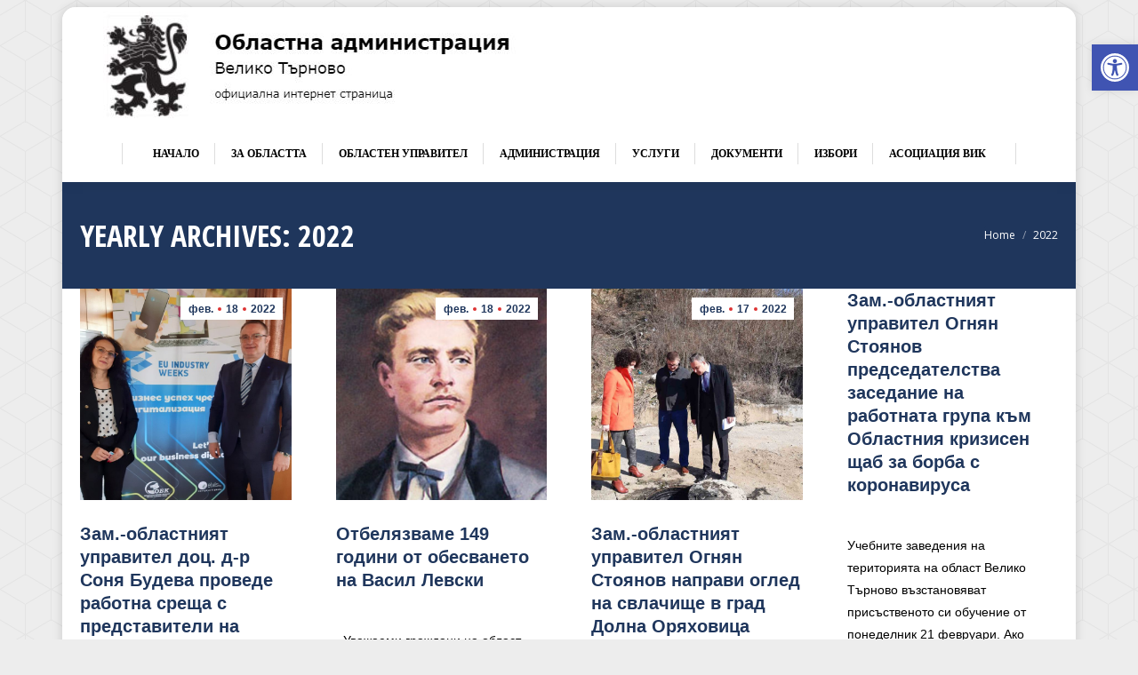

--- FILE ---
content_type: text/html; charset=UTF-8
request_url: https://vt.government.bg/?paged=37&m=2022
body_size: 119837
content:
<!DOCTYPE html>
<!--[if !(IE 6) | !(IE 7) | !(IE 8)  ]><!-->
<html lang="bg-BG" class="no-js">
<!--<![endif]-->
<head>
	<meta charset="UTF-8" />
		<meta name="viewport" content="width=device-width, initial-scale=1, maximum-scale=1, user-scalable=0">
		<meta name="theme-color" content="#dd3333"/>	<link rel="profile" href="https://gmpg.org/xfn/11" />
	<meta name='robots' content='noindex, follow' />

	<!-- This site is optimized with the Yoast SEO plugin v19.4 - https://yoast.com/wordpress/plugins/seo/ -->
	<title>0 - Страница 37 от 42 - Областна администрация Велико Търново</title>
	<meta property="og:locale" content="bg_BG" />
	<meta property="og:type" content="website" />
	<meta property="og:title" content="0 - Страница 37 от 42 - Областна администрация Велико Търново" />
	<meta property="og:url" content="https://vt.government.bg/?m=2026" />
	<meta property="og:site_name" content="Областна администрация Велико Търново" />
	<meta name="twitter:card" content="summary_large_image" />
	<script type="application/ld+json" class="yoast-schema-graph">{"@context":"https://schema.org","@graph":[{"@type":"WebSite","@id":"https://vt.government.bg/#website","url":"https://vt.government.bg/","name":"Областна администрация Велико Търново","description":"Областна администрация Велико Търново","potentialAction":[{"@type":"SearchAction","target":{"@type":"EntryPoint","urlTemplate":"https://vt.government.bg/?s={search_term_string}"},"query-input":"required name=search_term_string"}],"inLanguage":"bg-BG"},{"@type":"ImageObject","inLanguage":"bg-BG","@id":"https://vt.government.bg/?m=2026&page=37#primaryimage","url":"https://vt.government.bg/wp-content/uploads/2022/02/20220218_105413-scaled.jpg","contentUrl":"https://vt.government.bg/wp-content/uploads/2022/02/20220218_105413-scaled.jpg","width":2375,"height":2560},{"@type":"CollectionPage","@id":"https://vt.government.bg/?m=2026","url":"https://vt.government.bg/?m=2026&page=37","name":"0 - Страница 37 от 42 - Областна администрация Велико Търново","isPartOf":{"@id":"https://vt.government.bg/#website"},"primaryImageOfPage":{"@id":"https://vt.government.bg/?m=2026&page=37#primaryimage"},"image":{"@id":"https://vt.government.bg/?m=2026&page=37#primaryimage"},"thumbnailUrl":"https://vt.government.bg/wp-content/uploads/2022/02/20220218_105413-scaled.jpg","breadcrumb":{"@id":"https://vt.government.bg/?m=2026&page=37#breadcrumb"},"inLanguage":"bg-BG"},{"@type":"BreadcrumbList","@id":"https://vt.government.bg/?m=2026&page=37#breadcrumb","itemListElement":[{"@type":"ListItem","position":1,"name":"Начало","item":"https://vt.government.bg/"},{"@type":"ListItem","position":2,"name":"Архиви за 2022"}]}]}</script>
	<!-- / Yoast SEO plugin. -->


<link rel='dns-prefetch' href='//maps.googleapis.com' />
<link rel='dns-prefetch' href='//ajax.googleapis.com' />
<link rel='dns-prefetch' href='//fonts.googleapis.com' />
<link rel="alternate" type="application/rss+xml" title="Областна администрация Велико Търново &raquo; Поток" href="https://vt.government.bg/?feed=rss2" />
<link rel="alternate" type="application/rss+xml" title="Областна администрация Велико Търново &raquo; поток за коментари" href="https://vt.government.bg/?feed=comments-rss2" />
<script>
window._wpemojiSettings = {"baseUrl":"https:\/\/s.w.org\/images\/core\/emoji\/14.0.0\/72x72\/","ext":".png","svgUrl":"https:\/\/s.w.org\/images\/core\/emoji\/14.0.0\/svg\/","svgExt":".svg","source":{"concatemoji":"https:\/\/vt.government.bg\/wp-includes\/js\/wp-emoji-release.min.js?ver=6.1.6"}};
/*! This file is auto-generated */
!function(e,a,t){var n,r,o,i=a.createElement("canvas"),p=i.getContext&&i.getContext("2d");function s(e,t){var a=String.fromCharCode,e=(p.clearRect(0,0,i.width,i.height),p.fillText(a.apply(this,e),0,0),i.toDataURL());return p.clearRect(0,0,i.width,i.height),p.fillText(a.apply(this,t),0,0),e===i.toDataURL()}function c(e){var t=a.createElement("script");t.src=e,t.defer=t.type="text/javascript",a.getElementsByTagName("head")[0].appendChild(t)}for(o=Array("flag","emoji"),t.supports={everything:!0,everythingExceptFlag:!0},r=0;r<o.length;r++)t.supports[o[r]]=function(e){if(p&&p.fillText)switch(p.textBaseline="top",p.font="600 32px Arial",e){case"flag":return s([127987,65039,8205,9895,65039],[127987,65039,8203,9895,65039])?!1:!s([55356,56826,55356,56819],[55356,56826,8203,55356,56819])&&!s([55356,57332,56128,56423,56128,56418,56128,56421,56128,56430,56128,56423,56128,56447],[55356,57332,8203,56128,56423,8203,56128,56418,8203,56128,56421,8203,56128,56430,8203,56128,56423,8203,56128,56447]);case"emoji":return!s([129777,127995,8205,129778,127999],[129777,127995,8203,129778,127999])}return!1}(o[r]),t.supports.everything=t.supports.everything&&t.supports[o[r]],"flag"!==o[r]&&(t.supports.everythingExceptFlag=t.supports.everythingExceptFlag&&t.supports[o[r]]);t.supports.everythingExceptFlag=t.supports.everythingExceptFlag&&!t.supports.flag,t.DOMReady=!1,t.readyCallback=function(){t.DOMReady=!0},t.supports.everything||(n=function(){t.readyCallback()},a.addEventListener?(a.addEventListener("DOMContentLoaded",n,!1),e.addEventListener("load",n,!1)):(e.attachEvent("onload",n),a.attachEvent("onreadystatechange",function(){"complete"===a.readyState&&t.readyCallback()})),(e=t.source||{}).concatemoji?c(e.concatemoji):e.wpemoji&&e.twemoji&&(c(e.twemoji),c(e.wpemoji)))}(window,document,window._wpemojiSettings);
</script>
<style>
img.wp-smiley,
img.emoji {
	display: inline !important;
	border: none !important;
	box-shadow: none !important;
	height: 1em !important;
	width: 1em !important;
	margin: 0 0.07em !important;
	vertical-align: -0.1em !important;
	background: none !important;
	padding: 0 !important;
}
</style>
	<link rel='stylesheet' id='ai1ec_style-css' href='//vt.government.bg/wp-content/plugins/all-in-one-event-calendar/cache/38a028cc_ai1ec_parsed_css.css?ver=3.0.0' media='all' />
<link rel='stylesheet' id='jquery-ui-css' href='//ajax.googleapis.com/ajax/libs/jqueryui/1.8.1/themes/base/jquery-ui.css?ver=6.1.6' media='all' />
<link rel='stylesheet' id='wp-block-library-css' href='https://vt.government.bg/wp-includes/css/dist/block-library/style.min.css?ver=6.1.6' media='all' />
<style id='wp-block-library-theme-inline-css'>
.wp-block-audio figcaption{color:#555;font-size:13px;text-align:center}.is-dark-theme .wp-block-audio figcaption{color:hsla(0,0%,100%,.65)}.wp-block-audio{margin:0 0 1em}.wp-block-code{border:1px solid #ccc;border-radius:4px;font-family:Menlo,Consolas,monaco,monospace;padding:.8em 1em}.wp-block-embed figcaption{color:#555;font-size:13px;text-align:center}.is-dark-theme .wp-block-embed figcaption{color:hsla(0,0%,100%,.65)}.wp-block-embed{margin:0 0 1em}.blocks-gallery-caption{color:#555;font-size:13px;text-align:center}.is-dark-theme .blocks-gallery-caption{color:hsla(0,0%,100%,.65)}.wp-block-image figcaption{color:#555;font-size:13px;text-align:center}.is-dark-theme .wp-block-image figcaption{color:hsla(0,0%,100%,.65)}.wp-block-image{margin:0 0 1em}.wp-block-pullquote{border-top:4px solid;border-bottom:4px solid;margin-bottom:1.75em;color:currentColor}.wp-block-pullquote__citation,.wp-block-pullquote cite,.wp-block-pullquote footer{color:currentColor;text-transform:uppercase;font-size:.8125em;font-style:normal}.wp-block-quote{border-left:.25em solid;margin:0 0 1.75em;padding-left:1em}.wp-block-quote cite,.wp-block-quote footer{color:currentColor;font-size:.8125em;position:relative;font-style:normal}.wp-block-quote.has-text-align-right{border-left:none;border-right:.25em solid;padding-left:0;padding-right:1em}.wp-block-quote.has-text-align-center{border:none;padding-left:0}.wp-block-quote.is-large,.wp-block-quote.is-style-large,.wp-block-quote.is-style-plain{border:none}.wp-block-search .wp-block-search__label{font-weight:700}.wp-block-search__button{border:1px solid #ccc;padding:.375em .625em}:where(.wp-block-group.has-background){padding:1.25em 2.375em}.wp-block-separator.has-css-opacity{opacity:.4}.wp-block-separator{border:none;border-bottom:2px solid;margin-left:auto;margin-right:auto}.wp-block-separator.has-alpha-channel-opacity{opacity:1}.wp-block-separator:not(.is-style-wide):not(.is-style-dots){width:100px}.wp-block-separator.has-background:not(.is-style-dots){border-bottom:none;height:1px}.wp-block-separator.has-background:not(.is-style-wide):not(.is-style-dots){height:2px}.wp-block-table{margin:"0 0 1em 0"}.wp-block-table thead{border-bottom:3px solid}.wp-block-table tfoot{border-top:3px solid}.wp-block-table td,.wp-block-table th{word-break:normal}.wp-block-table figcaption{color:#555;font-size:13px;text-align:center}.is-dark-theme .wp-block-table figcaption{color:hsla(0,0%,100%,.65)}.wp-block-video figcaption{color:#555;font-size:13px;text-align:center}.is-dark-theme .wp-block-video figcaption{color:hsla(0,0%,100%,.65)}.wp-block-video{margin:0 0 1em}.wp-block-template-part.has-background{padding:1.25em 2.375em;margin-top:0;margin-bottom:0}
</style>
<style id='co-authors-plus-coauthors-style-inline-css'>
.wp-block-co-authors-plus-coauthors.is-layout-flow [class*=wp-block-co-authors-plus]{display:inline}

</style>
<style id='co-authors-plus-avatar-style-inline-css'>
.wp-block-co-authors-plus-avatar :where(img){height:auto;max-width:100%;vertical-align:bottom}.wp-block-co-authors-plus-coauthors.is-layout-flow .wp-block-co-authors-plus-avatar :where(img){vertical-align:middle}.wp-block-co-authors-plus-avatar:is(.alignleft,.alignright){display:table}.wp-block-co-authors-plus-avatar.aligncenter{display:table;margin-inline:auto}

</style>
<style id='co-authors-plus-image-style-inline-css'>
.wp-block-co-authors-plus-image{margin-bottom:0}.wp-block-co-authors-plus-image :where(img){height:auto;max-width:100%;vertical-align:bottom}.wp-block-co-authors-plus-coauthors.is-layout-flow .wp-block-co-authors-plus-image :where(img){vertical-align:middle}.wp-block-co-authors-plus-image:is(.alignfull,.alignwide) :where(img){width:100%}.wp-block-co-authors-plus-image:is(.alignleft,.alignright){display:table}.wp-block-co-authors-plus-image.aligncenter{display:table;margin-inline:auto}

</style>
<link rel='stylesheet' id='classic-theme-styles-css' href='https://vt.government.bg/wp-includes/css/classic-themes.min.css?ver=1' media='all' />
<style id='global-styles-inline-css'>
body{--wp--preset--color--black: #000000;--wp--preset--color--cyan-bluish-gray: #abb8c3;--wp--preset--color--white: #FFF;--wp--preset--color--pale-pink: #f78da7;--wp--preset--color--vivid-red: #cf2e2e;--wp--preset--color--luminous-vivid-orange: #ff6900;--wp--preset--color--luminous-vivid-amber: #fcb900;--wp--preset--color--light-green-cyan: #7bdcb5;--wp--preset--color--vivid-green-cyan: #00d084;--wp--preset--color--pale-cyan-blue: #8ed1fc;--wp--preset--color--vivid-cyan-blue: #0693e3;--wp--preset--color--vivid-purple: #9b51e0;--wp--preset--color--accent: #dd3333;--wp--preset--color--dark-gray: #111;--wp--preset--color--light-gray: #767676;--wp--preset--gradient--vivid-cyan-blue-to-vivid-purple: linear-gradient(135deg,rgba(6,147,227,1) 0%,rgb(155,81,224) 100%);--wp--preset--gradient--light-green-cyan-to-vivid-green-cyan: linear-gradient(135deg,rgb(122,220,180) 0%,rgb(0,208,130) 100%);--wp--preset--gradient--luminous-vivid-amber-to-luminous-vivid-orange: linear-gradient(135deg,rgba(252,185,0,1) 0%,rgba(255,105,0,1) 100%);--wp--preset--gradient--luminous-vivid-orange-to-vivid-red: linear-gradient(135deg,rgba(255,105,0,1) 0%,rgb(207,46,46) 100%);--wp--preset--gradient--very-light-gray-to-cyan-bluish-gray: linear-gradient(135deg,rgb(238,238,238) 0%,rgb(169,184,195) 100%);--wp--preset--gradient--cool-to-warm-spectrum: linear-gradient(135deg,rgb(74,234,220) 0%,rgb(151,120,209) 20%,rgb(207,42,186) 40%,rgb(238,44,130) 60%,rgb(251,105,98) 80%,rgb(254,248,76) 100%);--wp--preset--gradient--blush-light-purple: linear-gradient(135deg,rgb(255,206,236) 0%,rgb(152,150,240) 100%);--wp--preset--gradient--blush-bordeaux: linear-gradient(135deg,rgb(254,205,165) 0%,rgb(254,45,45) 50%,rgb(107,0,62) 100%);--wp--preset--gradient--luminous-dusk: linear-gradient(135deg,rgb(255,203,112) 0%,rgb(199,81,192) 50%,rgb(65,88,208) 100%);--wp--preset--gradient--pale-ocean: linear-gradient(135deg,rgb(255,245,203) 0%,rgb(182,227,212) 50%,rgb(51,167,181) 100%);--wp--preset--gradient--electric-grass: linear-gradient(135deg,rgb(202,248,128) 0%,rgb(113,206,126) 100%);--wp--preset--gradient--midnight: linear-gradient(135deg,rgb(2,3,129) 0%,rgb(40,116,252) 100%);--wp--preset--duotone--dark-grayscale: url('#wp-duotone-dark-grayscale');--wp--preset--duotone--grayscale: url('#wp-duotone-grayscale');--wp--preset--duotone--purple-yellow: url('#wp-duotone-purple-yellow');--wp--preset--duotone--blue-red: url('#wp-duotone-blue-red');--wp--preset--duotone--midnight: url('#wp-duotone-midnight');--wp--preset--duotone--magenta-yellow: url('#wp-duotone-magenta-yellow');--wp--preset--duotone--purple-green: url('#wp-duotone-purple-green');--wp--preset--duotone--blue-orange: url('#wp-duotone-blue-orange');--wp--preset--font-size--small: 13px;--wp--preset--font-size--medium: 20px;--wp--preset--font-size--large: 36px;--wp--preset--font-size--x-large: 42px;--wp--preset--spacing--20: 0.44rem;--wp--preset--spacing--30: 0.67rem;--wp--preset--spacing--40: 1rem;--wp--preset--spacing--50: 1.5rem;--wp--preset--spacing--60: 2.25rem;--wp--preset--spacing--70: 3.38rem;--wp--preset--spacing--80: 5.06rem;}:where(.is-layout-flex){gap: 0.5em;}body .is-layout-flow > .alignleft{float: left;margin-inline-start: 0;margin-inline-end: 2em;}body .is-layout-flow > .alignright{float: right;margin-inline-start: 2em;margin-inline-end: 0;}body .is-layout-flow > .aligncenter{margin-left: auto !important;margin-right: auto !important;}body .is-layout-constrained > .alignleft{float: left;margin-inline-start: 0;margin-inline-end: 2em;}body .is-layout-constrained > .alignright{float: right;margin-inline-start: 2em;margin-inline-end: 0;}body .is-layout-constrained > .aligncenter{margin-left: auto !important;margin-right: auto !important;}body .is-layout-constrained > :where(:not(.alignleft):not(.alignright):not(.alignfull)){max-width: var(--wp--style--global--content-size);margin-left: auto !important;margin-right: auto !important;}body .is-layout-constrained > .alignwide{max-width: var(--wp--style--global--wide-size);}body .is-layout-flex{display: flex;}body .is-layout-flex{flex-wrap: wrap;align-items: center;}body .is-layout-flex > *{margin: 0;}:where(.wp-block-columns.is-layout-flex){gap: 2em;}.has-black-color{color: var(--wp--preset--color--black) !important;}.has-cyan-bluish-gray-color{color: var(--wp--preset--color--cyan-bluish-gray) !important;}.has-white-color{color: var(--wp--preset--color--white) !important;}.has-pale-pink-color{color: var(--wp--preset--color--pale-pink) !important;}.has-vivid-red-color{color: var(--wp--preset--color--vivid-red) !important;}.has-luminous-vivid-orange-color{color: var(--wp--preset--color--luminous-vivid-orange) !important;}.has-luminous-vivid-amber-color{color: var(--wp--preset--color--luminous-vivid-amber) !important;}.has-light-green-cyan-color{color: var(--wp--preset--color--light-green-cyan) !important;}.has-vivid-green-cyan-color{color: var(--wp--preset--color--vivid-green-cyan) !important;}.has-pale-cyan-blue-color{color: var(--wp--preset--color--pale-cyan-blue) !important;}.has-vivid-cyan-blue-color{color: var(--wp--preset--color--vivid-cyan-blue) !important;}.has-vivid-purple-color{color: var(--wp--preset--color--vivid-purple) !important;}.has-black-background-color{background-color: var(--wp--preset--color--black) !important;}.has-cyan-bluish-gray-background-color{background-color: var(--wp--preset--color--cyan-bluish-gray) !important;}.has-white-background-color{background-color: var(--wp--preset--color--white) !important;}.has-pale-pink-background-color{background-color: var(--wp--preset--color--pale-pink) !important;}.has-vivid-red-background-color{background-color: var(--wp--preset--color--vivid-red) !important;}.has-luminous-vivid-orange-background-color{background-color: var(--wp--preset--color--luminous-vivid-orange) !important;}.has-luminous-vivid-amber-background-color{background-color: var(--wp--preset--color--luminous-vivid-amber) !important;}.has-light-green-cyan-background-color{background-color: var(--wp--preset--color--light-green-cyan) !important;}.has-vivid-green-cyan-background-color{background-color: var(--wp--preset--color--vivid-green-cyan) !important;}.has-pale-cyan-blue-background-color{background-color: var(--wp--preset--color--pale-cyan-blue) !important;}.has-vivid-cyan-blue-background-color{background-color: var(--wp--preset--color--vivid-cyan-blue) !important;}.has-vivid-purple-background-color{background-color: var(--wp--preset--color--vivid-purple) !important;}.has-black-border-color{border-color: var(--wp--preset--color--black) !important;}.has-cyan-bluish-gray-border-color{border-color: var(--wp--preset--color--cyan-bluish-gray) !important;}.has-white-border-color{border-color: var(--wp--preset--color--white) !important;}.has-pale-pink-border-color{border-color: var(--wp--preset--color--pale-pink) !important;}.has-vivid-red-border-color{border-color: var(--wp--preset--color--vivid-red) !important;}.has-luminous-vivid-orange-border-color{border-color: var(--wp--preset--color--luminous-vivid-orange) !important;}.has-luminous-vivid-amber-border-color{border-color: var(--wp--preset--color--luminous-vivid-amber) !important;}.has-light-green-cyan-border-color{border-color: var(--wp--preset--color--light-green-cyan) !important;}.has-vivid-green-cyan-border-color{border-color: var(--wp--preset--color--vivid-green-cyan) !important;}.has-pale-cyan-blue-border-color{border-color: var(--wp--preset--color--pale-cyan-blue) !important;}.has-vivid-cyan-blue-border-color{border-color: var(--wp--preset--color--vivid-cyan-blue) !important;}.has-vivid-purple-border-color{border-color: var(--wp--preset--color--vivid-purple) !important;}.has-vivid-cyan-blue-to-vivid-purple-gradient-background{background: var(--wp--preset--gradient--vivid-cyan-blue-to-vivid-purple) !important;}.has-light-green-cyan-to-vivid-green-cyan-gradient-background{background: var(--wp--preset--gradient--light-green-cyan-to-vivid-green-cyan) !important;}.has-luminous-vivid-amber-to-luminous-vivid-orange-gradient-background{background: var(--wp--preset--gradient--luminous-vivid-amber-to-luminous-vivid-orange) !important;}.has-luminous-vivid-orange-to-vivid-red-gradient-background{background: var(--wp--preset--gradient--luminous-vivid-orange-to-vivid-red) !important;}.has-very-light-gray-to-cyan-bluish-gray-gradient-background{background: var(--wp--preset--gradient--very-light-gray-to-cyan-bluish-gray) !important;}.has-cool-to-warm-spectrum-gradient-background{background: var(--wp--preset--gradient--cool-to-warm-spectrum) !important;}.has-blush-light-purple-gradient-background{background: var(--wp--preset--gradient--blush-light-purple) !important;}.has-blush-bordeaux-gradient-background{background: var(--wp--preset--gradient--blush-bordeaux) !important;}.has-luminous-dusk-gradient-background{background: var(--wp--preset--gradient--luminous-dusk) !important;}.has-pale-ocean-gradient-background{background: var(--wp--preset--gradient--pale-ocean) !important;}.has-electric-grass-gradient-background{background: var(--wp--preset--gradient--electric-grass) !important;}.has-midnight-gradient-background{background: var(--wp--preset--gradient--midnight) !important;}.has-small-font-size{font-size: var(--wp--preset--font-size--small) !important;}.has-medium-font-size{font-size: var(--wp--preset--font-size--medium) !important;}.has-large-font-size{font-size: var(--wp--preset--font-size--large) !important;}.has-x-large-font-size{font-size: var(--wp--preset--font-size--x-large) !important;}
.wp-block-navigation a:where(:not(.wp-element-button)){color: inherit;}
:where(.wp-block-columns.is-layout-flex){gap: 2em;}
.wp-block-pullquote{font-size: 1.5em;line-height: 1.6;}
</style>
<link rel='stylesheet' id='contact-form-7-css' href='https://vt.government.bg/wp-content/plugins/contact-form-7/includes/css/styles.css?ver=5.6.1' media='all' />
<link rel='stylesheet' id='wp-polls-css' href='https://vt.government.bg/wp-content/plugins/wp-polls/polls-css.css?ver=2.77.2' media='all' />
<style id='wp-polls-inline-css'>
.wp-polls .pollbar {
	margin: 1px;
	font-size: 8px;
	line-height: 10px;
	height: 10px;
	background-image: url('https://vt.government.bg/wp-content/plugins/wp-polls/images/default_gradient/pollbg.gif');
	border: 1px solid #c8c8c8;
}

</style>
<link rel='stylesheet' id='wpml-legacy-horizontal-list-0-css' href='//vt.government.bg/wp-content/plugins/sitepress-multilingual-cms/templates/language-switchers/legacy-list-horizontal/style.css?ver=1' media='all' />
<link rel='stylesheet' id='dashicons-css' href='https://vt.government.bg/wp-includes/css/dashicons.min.css?ver=6.1.6' media='all' />
<link rel='stylesheet' id='the7-font-css' href='https://vt.government.bg/wp-content/themes/dt-the7/fonts/icomoon-the7-font/icomoon-the7-font.min.css?ver=11.12.2' media='all' />
<link rel='stylesheet' id='the7-awesome-fonts-css' href='https://vt.government.bg/wp-content/themes/dt-the7/fonts/FontAwesome/css/all.min.css?ver=11.12.2' media='all' />
<link rel='stylesheet' id='the7-awesome-fonts-back-css' href='https://vt.government.bg/wp-content/themes/dt-the7/fonts/FontAwesome/back-compat.min.css?ver=11.12.2' media='all' />
<link rel='stylesheet' id='the7-Defaults-css' href='https://vt.government.bg/wp-content/uploads/smile_fonts/Defaults/Defaults.css?ver=6.1.6' media='all' />
<link rel='stylesheet' id='the7-icomoon-icomoonfree-16x16-css' href='https://vt.government.bg/wp-content/uploads/smile_fonts/icomoon-icomoonfree-16x16/icomoon-icomoonfree-16x16.css?ver=6.1.6' media='all' />
<link rel='stylesheet' id='the7-icomoon-numbers-32x32-css' href='https://vt.government.bg/wp-content/uploads/smile_fonts/icomoon-numbers-32x32/icomoon-numbers-32x32.css?ver=6.1.6' media='all' />
<link rel='stylesheet' id='the7-fontello-css' href='https://vt.government.bg/wp-content/themes/dt-the7/fonts/fontello/css/fontello.min.css?ver=11.12.2' media='all' />
<link rel='stylesheet' id='pojo-a11y-css' href='https://vt.government.bg/wp-content/plugins/pojo-accessibility/assets/css/style.min.css?ver=1.0.0' media='all' />
<link rel='stylesheet' id='dt-web-fonts-css' href='https://fonts.googleapis.com/css?family=Roboto:400,500,600,700%7COpen+Sans+Condensed:400,600,700%7COpen+Sans:400,600,700' media='all' />
<link rel='stylesheet' id='dt-main-css' href='https://vt.government.bg/wp-content/themes/dt-the7/css/main.min.css?ver=11.12.2' media='all' />
<style id='dt-main-inline-css'>
body #load {
  display: block;
  height: 100%;
  overflow: hidden;
  position: fixed;
  width: 100%;
  z-index: 9901;
  opacity: 1;
  visibility: visible;
  transition: all .35s ease-out;
}
.load-wrap {
  width: 100%;
  height: 100%;
  background-position: center center;
  background-repeat: no-repeat;
  text-align: center;
  display: -ms-flexbox;
  display: -ms-flex;
  display: flex;
  -ms-align-items: center;
  -ms-flex-align: center;
  align-items: center;
  -ms-flex-flow: column wrap;
  flex-flow: column wrap;
  -ms-flex-pack: center;
  -ms-justify-content: center;
  justify-content: center;
}
.load-wrap > svg {
  position: absolute;
  top: 50%;
  left: 50%;
  transform: translate(-50%,-50%);
}
#load {
  background: var(--the7-elementor-beautiful-loading-bg,#ffffff);
  --the7-beautiful-spinner-color2: var(--the7-beautiful-spinner-color,#1f365c);
}

</style>
<link rel='stylesheet' id='the7-custom-scrollbar-css' href='https://vt.government.bg/wp-content/themes/dt-the7/lib/custom-scrollbar/custom-scrollbar.min.css?ver=11.12.2' media='all' />
<link rel='stylesheet' id='the7-wpbakery-css' href='https://vt.government.bg/wp-content/themes/dt-the7/css/wpbakery.min.css?ver=11.12.2' media='all' />
<link rel='stylesheet' id='the7-core-css' href='https://vt.government.bg/wp-content/plugins/dt-the7-core/assets/css/post-type.min.css?ver=2.6.0' media='all' />
<link rel='stylesheet' id='the7-css-vars-css' href='https://vt.government.bg/wp-content/uploads/the7-css/css-vars.css?ver=1d3dfa2d6c53' media='all' />
<link rel='stylesheet' id='dt-custom-css' href='https://vt.government.bg/wp-content/uploads/the7-css/custom.css?ver=1d3dfa2d6c53' media='all' />
<link rel='stylesheet' id='dt-media-css' href='https://vt.government.bg/wp-content/uploads/the7-css/media.css?ver=1d3dfa2d6c53' media='all' />
<link rel='stylesheet' id='the7-mega-menu-css' href='https://vt.government.bg/wp-content/uploads/the7-css/mega-menu.css?ver=1d3dfa2d6c53' media='all' />
<link rel='stylesheet' id='the7-elements-albums-portfolio-css' href='https://vt.government.bg/wp-content/uploads/the7-css/the7-elements-albums-portfolio.css?ver=1d3dfa2d6c53' media='all' />
<link rel='stylesheet' id='the7-elements-css' href='https://vt.government.bg/wp-content/uploads/the7-css/post-type-dynamic.css?ver=1d3dfa2d6c53' media='all' />
<link rel='stylesheet' id='style-css' href='https://vt.government.bg/wp-content/themes/dt-the7/style.css?ver=11.12.2' media='all' />
<link rel='stylesheet' id='ultimate-vc-addons-style-min-css' href='https://vt.government.bg/wp-content/plugins/Ultimate_VC_Addons/assets/min-css/ultimate.min.css?ver=3.19.11' media='all' />
<link rel='stylesheet' id='ultimate-vc-addons-icons-css' href='https://vt.government.bg/wp-content/plugins/Ultimate_VC_Addons/assets/css/icons.css?ver=3.19.11' media='all' />
<link rel='stylesheet' id='ultimate-vc-addons-vidcons-css' href='https://vt.government.bg/wp-content/plugins/Ultimate_VC_Addons/assets/fonts/vidcons.css?ver=3.19.11' media='all' />
<link rel='stylesheet' id='ultimate-vc-addons-selected-google-fonts-style-css' href='https://fonts.googleapis.com/css?family=Open+Sans+Condensed:normal,700&#038;subset=latin-ext,vietnamese,greek-ext,latin,cyrillic-ext,cyrillic,greek' media='all' />
<script src='https://vt.government.bg/wp-includes/js/jquery/jquery.min.js?ver=3.6.1' id='jquery-core-js'></script>
<script src='https://vt.government.bg/wp-includes/js/jquery/jquery-migrate.min.js?ver=3.3.2' id='jquery-migrate-js'></script>
<script src='https://vt.government.bg/wp-includes/js/jquery/ui/core.min.js?ver=1.13.2' id='jquery-ui-core-js'></script>
<script src='https://vt.government.bg/wp-content/plugins/sitepress-multilingual-cms/res/js/jquery.cookie.js?ver=4.3.6' id='jquery.cookie-js'></script>
<script id='wpml-cookie-js-extra'>
var wpml_cookies = {"wp-wpml_current_language":{"value":"bg","expires":1,"path":"\/"}};
var wpml_cookies = {"wp-wpml_current_language":{"value":"bg","expires":1,"path":"\/"}};
</script>
<script src='https://vt.government.bg/wp-content/plugins/sitepress-multilingual-cms/res/js/cookies/language-cookie.js?ver=4.3.6' id='wpml-cookie-js'></script>
<script id='dt-above-fold-js-extra'>
var dtLocal = {"themeUrl":"https:\/\/vt.government.bg\/wp-content\/themes\/dt-the7","passText":"To view this protected post, enter the password below:","moreButtonText":{"loading":"Loading...","loadMore":"Load more"},"postID":"13929","ajaxurl":"https:\/\/vt.government.bg\/wp-admin\/admin-ajax.php","REST":{"baseUrl":"https:\/\/vt.government.bg\/index.php?rest_route=\/the7\/v1","endpoints":{"sendMail":"\/send-mail"}},"contactMessages":{"required":"One or more fields have an error. Please check and try again.","terms":"Please accept the privacy policy.","fillTheCaptchaError":"Please, fill the captcha."},"captchaSiteKey":"","ajaxNonce":"ea3519d513","pageData":{"type":"archive","template":"archive","layout":"masonry"},"themeSettings":{"smoothScroll":"on","lazyLoading":false,"desktopHeader":{"height":180},"ToggleCaptionEnabled":"disabled","ToggleCaption":"Navigation","floatingHeader":{"showAfter":94,"showMenu":true,"height":60,"logo":{"showLogo":true,"html":"<img class=\" preload-me\" src=\"https:\/\/vt.government.bg\/wp-content\/uploads\/2019\/07\/Logo_Text_Mobile.jpg\" srcset=\"https:\/\/vt.government.bg\/wp-content\/uploads\/2019\/07\/Logo_Text_Mobile.jpg 487w, https:\/\/vt.government.bg\/wp-content\/uploads\/2019\/07\/Logo_Text_Mobile.jpg 487w\" width=\"487\" height=\"123\"   sizes=\"487px\" alt=\"\u041e\u0431\u043b\u0430\u0441\u0442\u043d\u0430 \u0430\u0434\u043c\u0438\u043d\u0438\u0441\u0442\u0440\u0430\u0446\u0438\u044f \u0412\u0435\u043b\u0438\u043a\u043e \u0422\u044a\u0440\u043d\u043e\u0432\u043e\" \/>","url":"https:\/\/vt.government.bg\/"}},"topLine":{"floatingTopLine":{"logo":{"showLogo":false,"html":""}}},"mobileHeader":{"firstSwitchPoint":992,"secondSwitchPoint":778,"firstSwitchPointHeight":60,"secondSwitchPointHeight":60,"mobileToggleCaptionEnabled":"disabled","mobileToggleCaption":"Menu"},"stickyMobileHeaderFirstSwitch":{"logo":{"html":"<img class=\" preload-me\" src=\"https:\/\/vt.government.bg\/wp-content\/uploads\/2019\/07\/Logo_Text_Mobile.jpg\" srcset=\"https:\/\/vt.government.bg\/wp-content\/uploads\/2019\/07\/Logo_Text_Mobile.jpg 487w, https:\/\/vt.government.bg\/wp-content\/uploads\/2019\/07\/Logo_Text_Mobile.jpg 487w\" width=\"487\" height=\"123\"   sizes=\"487px\" alt=\"\u041e\u0431\u043b\u0430\u0441\u0442\u043d\u0430 \u0430\u0434\u043c\u0438\u043d\u0438\u0441\u0442\u0440\u0430\u0446\u0438\u044f \u0412\u0435\u043b\u0438\u043a\u043e \u0422\u044a\u0440\u043d\u043e\u0432\u043e\" \/>"}},"stickyMobileHeaderSecondSwitch":{"logo":{"html":"<img class=\" preload-me\" src=\"https:\/\/vt.government.bg\/wp-content\/uploads\/2019\/07\/Logo_Text_Mobile.jpg\" srcset=\"https:\/\/vt.government.bg\/wp-content\/uploads\/2019\/07\/Logo_Text_Mobile.jpg 487w, https:\/\/vt.government.bg\/wp-content\/uploads\/2019\/07\/Logo_Text_Mobile.jpg 487w\" width=\"487\" height=\"123\"   sizes=\"487px\" alt=\"\u041e\u0431\u043b\u0430\u0441\u0442\u043d\u0430 \u0430\u0434\u043c\u0438\u043d\u0438\u0441\u0442\u0440\u0430\u0446\u0438\u044f \u0412\u0435\u043b\u0438\u043a\u043e \u0422\u044a\u0440\u043d\u043e\u0432\u043e\" \/>"}},"sidebar":{"switchPoint":992},"boxedWidth":"1140px"},"VCMobileScreenWidth":"778"};
var dtShare = {"shareButtonText":{"facebook":"Share on Facebook","twitter":"Share on X","pinterest":"Pin it","linkedin":"Share on Linkedin","whatsapp":"Share on Whatsapp"},"overlayOpacity":"85"};
</script>
<script src='https://vt.government.bg/wp-content/themes/dt-the7/js/above-the-fold.min.js?ver=11.12.2' id='dt-above-fold-js'></script>
<script id='ai-js-js-extra'>
var MyAjax = {"ajaxurl":"https:\/\/vt.government.bg\/wp-admin\/admin-ajax.php","security":"f92bc655db"};
</script>
<script src='https://vt.government.bg/wp-content/plugins/advanced-iframe/js/ai.min.js?ver=185956' id='ai-js-js'></script>
<script src='https://vt.government.bg/wp-content/plugins/Ultimate_VC_Addons/assets/min-js/modernizr-custom.min.js?ver=3.19.11' id='ultimate-vc-addons-modernizr-js'></script>
<script src='https://vt.government.bg/wp-content/plugins/Ultimate_VC_Addons/assets/min-js/jquery-ui.min.js?ver=3.19.11' id='jquery_ui-js'></script>
<script src='https://maps.googleapis.com/maps/api/js' id='ultimate-vc-addons-googleapis-js'></script>
<script src='https://vt.government.bg/wp-includes/js/jquery/ui/mouse.min.js?ver=1.13.2' id='jquery-ui-mouse-js'></script>
<script src='https://vt.government.bg/wp-includes/js/jquery/ui/slider.min.js?ver=1.13.2' id='jquery-ui-slider-js'></script>
<script src='https://vt.government.bg/wp-content/plugins/Ultimate_VC_Addons/assets/min-js/jquery-ui-labeledslider.min.js?ver=3.19.11' id='ultimate-vc-addons_range_tick-js'></script>
<script src='https://vt.government.bg/wp-content/plugins/Ultimate_VC_Addons/assets/min-js/ultimate.min.js?ver=3.19.11' id='ultimate-vc-addons-script-js'></script>
<script src='https://vt.government.bg/wp-content/plugins/Ultimate_VC_Addons/assets/min-js/modal-all.min.js?ver=3.19.11' id='ultimate-vc-addons-modal-all-js'></script>
<script src='https://vt.government.bg/wp-content/plugins/Ultimate_VC_Addons/assets/min-js/jparallax.min.js?ver=3.19.11' id='ultimate-vc-addons-jquery.shake-js'></script>
<script src='https://vt.government.bg/wp-content/plugins/Ultimate_VC_Addons/assets/min-js/vhparallax.min.js?ver=3.19.11' id='ultimate-vc-addons-jquery.vhparallax-js'></script>
<script src='https://vt.government.bg/wp-content/plugins/Ultimate_VC_Addons/assets/min-js/ultimate_bg.min.js?ver=3.19.11' id='ultimate-vc-addons-row-bg-js'></script>
<script src='https://vt.government.bg/wp-content/plugins/Ultimate_VC_Addons/assets/min-js/mb-YTPlayer.min.js?ver=3.19.11' id='ultimate-vc-addons-jquery.ytplayer-js'></script>
<link rel="https://api.w.org/" href="https://vt.government.bg/index.php?rest_route=/" /><link rel="EditURI" type="application/rsd+xml" title="RSD" href="https://vt.government.bg/xmlrpc.php?rsd" />
<link rel="wlwmanifest" type="application/wlwmanifest+xml" href="https://vt.government.bg/wp-includes/wlwmanifest.xml" />

<meta name="generator" content="WPML ver:4.3.6 stt:7,1;" />
<style type="text/css">
#pojo-a11y-toolbar .pojo-a11y-toolbar-toggle a{ background-color: #4054b2;	color: #ffffff;}
#pojo-a11y-toolbar .pojo-a11y-toolbar-overlay, #pojo-a11y-toolbar .pojo-a11y-toolbar-overlay ul.pojo-a11y-toolbar-items.pojo-a11y-links{ border-color: #4054b2;}
body.pojo-a11y-focusable a:focus{ outline-style: solid !important;	outline-width: 1px !important;	outline-color: #FF0000 !important;}
#pojo-a11y-toolbar{ top: 50px !important;}
#pojo-a11y-toolbar .pojo-a11y-toolbar-overlay{ background-color: #ffffff;}
#pojo-a11y-toolbar .pojo-a11y-toolbar-overlay ul.pojo-a11y-toolbar-items li.pojo-a11y-toolbar-item a, #pojo-a11y-toolbar .pojo-a11y-toolbar-overlay p.pojo-a11y-toolbar-title{ color: #333333;}
#pojo-a11y-toolbar .pojo-a11y-toolbar-overlay ul.pojo-a11y-toolbar-items li.pojo-a11y-toolbar-item a.active{ background-color: #4054b2;	color: #ffffff;}
@media (max-width: 767px) { #pojo-a11y-toolbar { top: 50px !important; } }</style><meta name="generator" content="Powered by WPBakery Page Builder - drag and drop page builder for WordPress."/>
<script type="text/javascript" id="the7-loader-script">
document.addEventListener("DOMContentLoaded", function(event) {
	var load = document.getElementById("load");
	if(!load.classList.contains('loader-removed')){
		var removeLoading = setTimeout(function() {
			load.className += " loader-removed";
		}, 300);
	}
});
</script>
		<noscript><style> .wpb_animate_when_almost_visible { opacity: 1; }</style></noscript><style type="text/css">/** Mega Menu CSS: fs **/</style>
<style id='the7-custom-inline-css' type='text/css'>
nav.navigation span.menu-text{
	font-size: 12px;
	font-family: verdana;
}

.sticky-sidebar .sidebar-content {
	margin-top: 20px;
}
.sidebar .sidebar-content {
	margin-top: 20px;
}
nav.navigation {
	   background-image: url('/wp-content/themes/dt-the7/images/backgrounds/patterns/full/poly.png');
}
#text-5.widget.widget_text {
	padding: 0px 0px 0px;
	background-color: white;
	margin-top: 0px;
}
#text-6.widget.widget_text {
	margin-top: -16px;
  padding-top: 0;
	padding-bottom: 0;
}
#nav_menu-2.widget.widget_nav_menu {
	padding-bottom: 0px;
  margin-bottom: -5px;
}
.ai1ec-agenda-widget-view .ai1ec-month, .ai1ec-agenda-view .ai1ec-month {
background: #c8d4e3 !important; 
}
.ai1ec-allday-badge {
    background: #c8d4e3 !important;
	    color: black;
}
div.ai1ec-date
div.ai1ec-month, div.ai1ec-date div.ai1ec-weekday, div.ai1ec-date div.ai1ec-day{
color: black !important; 
}

a.ai1ec-popup-trigger.ai1ec-load-event span.ai1ec-allday-badge {
	color:black !important;
}
.ai1ec-popup-trigger.ai1ec-load-event span.ai1ec-event-title {
color: black !important;
text-align: center !important;
}
ul#menu-left_menu_bg li a:hover, ul#menu-right_ads_bg li a:hover, ul#menu-right_expert_bg li a:hover, ul#menu-faq_right_bg li a:hover, ul#menu-tourism_right_bg li a:hover, ul#menu-military_right_bg li a:hover {
	color:#c8d4e3!important;
}
#polls-1 > p > strong {
	font-size:12px;
}
#polls-1-ans {
	font-size: 9px;
}
.wf-container-footer {
	margin-bottom: -20px;
}
div#page.boxed.closed-mobile-header{
	margin-top: 8px;
	margin-bottom: 8px;
	border-radius: 15px;
}
div.masthead.classic-header.justify.full-width-line.widgets.full-height.dividers.surround.small-mobile-menu-icon.mobile-menu-icon-bg-on.dt-parent-menu-clickable.show-mobile-logo.width-in-pixel{
	border-top-left-radius: 15px;
	border-top-right-radius: 15px;
}
div.top-bar-bg{
	border-top-left-radius: 15px;
	border-top-right-radius: 15px;
}
#nav_menu-2.widget.widget_nav_menu{
	border-bottom-left-radius: 0px;
	border-bottom-right-radius: 0px;
}
#text-6.widget.widget_text{
	border-top-left-radius: 0px;
	border-top-right-radius: 0px;
}
#powerTip{
	background-color: #FFFF;
	height: 40px;
	border-style: solid;
	border-width: 3px;
	border-color: #1F518E;
	padding: 5px 10px 10px;
}
#text-6 > div > p{
	margin-top:10px;
}
aside#sidebar.sidebar.bg-under-widget {
margin-top: -80px;
}
aside#sidebar.sidebar.en-under-widget {
margin-top: -80px;
}
#ai1ec_agenda_widget-3{
	margin-top:-40px;
}
#text-9{
	margin-bottom:-60px;
}
#page > div.masthead.classic-header.justify.full-width-line.widgets.full-height.dividers.surround.small-mobile-menu-icon.mobile-menu-icon-bg-on.dt-parent-menu-clickable.show-mobile-logo.width-in-pixel > div.top-bar.top-bar-line-hide > div.right-widgets.mini-widgets > div.mini-wpml.show-on-desktop.near-logo-first-switch.in-menu-second-switch.last > div > ul > li > a > span{
    color: white;
}

#iconfix i.fa.fa-user-o {
    margin-top: -200px;
}
#polls-1-ans > p:nth-child(2) > input{
	    color: #1F518E;
}
div.entry-meta a::before {
Content:'Дата на публикуване: ';
}
.expertmenubg {
	background: #1f518e;
    padding: 15px;
    border-radius: 20px;
    color: white;
}
.expertmenubg ul li a {
	color:white;
}
div.fontResizer {
	    display: flex;
    position: absolute;
    bottom: 89%;
    left: 83%;
    background: #1f518e;
	

}
div.servicesmenucustom {
	    background: #1f518e;
    padding: 20px;
    border-radius: 15px;
}
div.servicesmenucustom ul li a {
	color:white;
}

#page > div.masthead.classic-header.justify.full-width-line.widgets.full-height.dividers.surround.small-mobile-menu-icon.mobile-menu-icon-bg-on.dt-parent-menu-clickable.show-mobile-logo.width-in-pixel > div.top-bar.top-bar-line-hide > div.right-widgets.mini-widgets > div.text-area.show-on-desktop.near-logo-first-switch.in-menu-second-switch{
	margin-left:-3px;
	margin-right:-3px;
}
body > div.fontResizer > img.reloadfont{
	
		height: 17px;
    width: 17px;
		opacity:1;
}
body > div.fontResizer > img.plusfont{
	
		height: 17px;
    width: 17px;
		opacity:1;
}
body > div.fontResizer > img.minusfont{
	
		height: 17px;
    width: 17px;
	  opacity:1;
}
#mega-menu-wrap-top{
	margin-right: 50px;
}
#page > div.masthead.classic-header.justify.full-width-line.widgets.full-height.dividers.surround.small-mobile-menu-icon.mobile-menu-icon-bg-on.dt-parent-menu-clickable.show-mobile-logo.width-in-pixel > div.top-bar.top-bar-line-hide > div.right-widgets.mini-widgets > div.text-area.show-on-desktop.near-logo-first-switch.in-menu-second-switch{
	margin-right:60px;
}
#page > div.masthead.classic-header.justify.full-width-line.widgets.full-height.dividers.surround.small-mobile-menu-icon.mobile-menu-icon-bg-on.dt-parent-menu-clickable.show-mobile-logo.width-in-pixel > div.top-bar.top-bar-line-hide > div.right-widgets.mini-widgets > div.mini-nav.show-on-desktop.near-logo-first-switch.hide-on-second-switch.list-type-menu.first{
	margin-right:-35px;
}
.eservice {
	  width:95%;
    color: #1f518e;
    border-radius: 10%;
    padding: 3px;
	font-weight:700;
	text-shadow:#1f518e;

}
.sw-acf-field-label,.sw-acf-field-label #text  {
	color:black;
}
@media screen and (max-width: 990px) {
div.fontResizer, div.pojo-a11y-toolbar-toggle {
    position: relative;
    top: 105px;
    right: 10px;
	    background-color: #1f518e!important;
    color: #ffffff;
	border:solid;

}
	#pojo-a11y-toolbar.pojo-a11y-toolbar-right .pojo-a11y-toolbar-toggle {
    right: 190px;
    border-radius: 30px;
}
	#pojo-a11y-toolbar > div.pojo-a11y-toolbar-toggle > a {
		border-radius:30px;
	}
	#page > div.masthead.classic-header.justify.full-width-line.widgets.full-height.dividers.surround.small-mobile-menu-icon.mobile-menu-icon-bg-on.dt-parent-menu-clickable.show-mobile-logo.width-in-pixel.masthead-mobile.masthead-mobile-header.sticky-mobile-off > div.mobile-header-bar > div.mobile-navigation > a {
		background:#1f518e;
	}
	a.dt-mobile-menu-icon {
		    background: #1f518e;
	}
	adt-mobile-menu-icon:hover {
    background: #1f518e;
}
	#content > div.vc_row.wpb_row.vc_row-fluid.vc_custom_1554203715946 {
		display: -webkit-box;
    display: -moz-box;
    display: -ms-flexbox;
    display: -webkit-flex;
    display: flex;
    -webkit-box-orient: vertical;
    -moz-box-orient: vertical;
    -webkit-flex-direction: column;
    -ms-flex-direction: column;
    flex-direction: column;
    /* optional */
    -webkit-box-align: start;
    -moz-box-align: start;
    -ms-flex-align: start;
    -webkit-align-items: flex-start;
    align-items: flex-start;
	}

	#content > div.vc_row.wpb_row.vc_row-fluid.vc_custom_1554203715946 > div:nth-child(1) {
		 -webkit-box-ordinal-group: 2;
    -moz-box-ordinal-group: 2;
    -ms-flex-order: 2;
    -webkit-order: 2;
    order: 2;
	}
	#content > div.vc_row.wpb_row.vc_row-fluid.vc_custom_1554203715946 > div.wpb_column.vc_column_container.vc_col-sm-6 {
		 -webkit-box-ordinal-group: 1;
    -moz-box-ordinal-group: 1;
    -ms-flex-order: 1;
    -webkit-order: 1;
    order: 1;
	}
	div.wpb_column.vc_column_container.vc_col-sm-3{
		 -webkit-box-ordinal-group: 3;
    -moz-box-ordinal-group: 3;
    -ms-flex-order: 3;
    -webkit-order: 3;
    order: 3;
	}
	.ai1ec-popover.ai1ec-popup .ai1ec-popover-content {
    background: #fff;
    color: #333;
    font-size: 13px;
    font-weight: normal;
    padding: 5px 8px;
    position: relative;
    z-index: 2;
    display: none;
	}
	div#powerTip {
    position: fixed;
    top: 150px!important;
    left: 0!important;
    width: 100%;
    height: 10%;
    text-align: center;
    overflow-x: hidden;
    overflow-y: auto;
}
	article > div.entry-content > div.vc_row.wpb_row.vc_row-fluid.vc_custom_1557918012739 > div > div > div
	{
		margin-top:60px;
	}
	#sidebar > div, aside#sidebar.sidebar.bg-under-widget {
		margin-top:30px!important;
	}
}
.borderclass {
	border: 3px solid #1f518e;

}
.listact {
margin-left: 50px;
}
.aio-icon.none {
    display: inline-block;
    font-size: 32px;
    height: 1em;
    width: 1em;
    text-align: center;
    line-height: 1.5em;
}
.SITEMAPEN {
	padding: 20px;
    border-radius: 20px;
    background: #1f518e;
}
.SITEMAPEN li a {
	color:white;
}

div.ai1ec-event-details.ai1ec-clearfix {
	margin-top: -60px;
	margin-left: -100px;
}
</style>
</head>
<body id="the7-body" class="archive date paged wp-embed-responsive paged-37 date-paged-37 the7-core-ver-2.6.0 layout-masonry-grid description-on-hover boxed-layout dt-responsive-on right-mobile-menu-close-icon ouside-menu-close-icon mobile-hamburger-close-bg-enable mobile-hamburger-close-bg-hover-enable  minus-medium-mobile-menu-close-icon fade-medium-menu-close-icon srcset-enabled btn-flat custom-btn-color custom-btn-hover-color phantom-slide phantom-shadow-decoration phantom-main-logo-on sticky-mobile-header top-header first-switch-logo-left first-switch-menu-right second-switch-logo-left second-switch-menu-right right-mobile-menu layzr-loading-on no-avatars popup-message-style the7-ver-11.12.2 dt-fa-compatibility wpb-js-composer js-comp-ver-6.9.0 vc_responsive">
<svg xmlns="http://www.w3.org/2000/svg" viewBox="0 0 0 0" width="0" height="0" focusable="false" role="none" style="visibility: hidden; position: absolute; left: -9999px; overflow: hidden;" ><defs><filter id="wp-duotone-dark-grayscale"><feColorMatrix color-interpolation-filters="sRGB" type="matrix" values=" .299 .587 .114 0 0 .299 .587 .114 0 0 .299 .587 .114 0 0 .299 .587 .114 0 0 " /><feComponentTransfer color-interpolation-filters="sRGB" ><feFuncR type="table" tableValues="0 0.49803921568627" /><feFuncG type="table" tableValues="0 0.49803921568627" /><feFuncB type="table" tableValues="0 0.49803921568627" /><feFuncA type="table" tableValues="1 1" /></feComponentTransfer><feComposite in2="SourceGraphic" operator="in" /></filter></defs></svg><svg xmlns="http://www.w3.org/2000/svg" viewBox="0 0 0 0" width="0" height="0" focusable="false" role="none" style="visibility: hidden; position: absolute; left: -9999px; overflow: hidden;" ><defs><filter id="wp-duotone-grayscale"><feColorMatrix color-interpolation-filters="sRGB" type="matrix" values=" .299 .587 .114 0 0 .299 .587 .114 0 0 .299 .587 .114 0 0 .299 .587 .114 0 0 " /><feComponentTransfer color-interpolation-filters="sRGB" ><feFuncR type="table" tableValues="0 1" /><feFuncG type="table" tableValues="0 1" /><feFuncB type="table" tableValues="0 1" /><feFuncA type="table" tableValues="1 1" /></feComponentTransfer><feComposite in2="SourceGraphic" operator="in" /></filter></defs></svg><svg xmlns="http://www.w3.org/2000/svg" viewBox="0 0 0 0" width="0" height="0" focusable="false" role="none" style="visibility: hidden; position: absolute; left: -9999px; overflow: hidden;" ><defs><filter id="wp-duotone-purple-yellow"><feColorMatrix color-interpolation-filters="sRGB" type="matrix" values=" .299 .587 .114 0 0 .299 .587 .114 0 0 .299 .587 .114 0 0 .299 .587 .114 0 0 " /><feComponentTransfer color-interpolation-filters="sRGB" ><feFuncR type="table" tableValues="0.54901960784314 0.98823529411765" /><feFuncG type="table" tableValues="0 1" /><feFuncB type="table" tableValues="0.71764705882353 0.25490196078431" /><feFuncA type="table" tableValues="1 1" /></feComponentTransfer><feComposite in2="SourceGraphic" operator="in" /></filter></defs></svg><svg xmlns="http://www.w3.org/2000/svg" viewBox="0 0 0 0" width="0" height="0" focusable="false" role="none" style="visibility: hidden; position: absolute; left: -9999px; overflow: hidden;" ><defs><filter id="wp-duotone-blue-red"><feColorMatrix color-interpolation-filters="sRGB" type="matrix" values=" .299 .587 .114 0 0 .299 .587 .114 0 0 .299 .587 .114 0 0 .299 .587 .114 0 0 " /><feComponentTransfer color-interpolation-filters="sRGB" ><feFuncR type="table" tableValues="0 1" /><feFuncG type="table" tableValues="0 0.27843137254902" /><feFuncB type="table" tableValues="0.5921568627451 0.27843137254902" /><feFuncA type="table" tableValues="1 1" /></feComponentTransfer><feComposite in2="SourceGraphic" operator="in" /></filter></defs></svg><svg xmlns="http://www.w3.org/2000/svg" viewBox="0 0 0 0" width="0" height="0" focusable="false" role="none" style="visibility: hidden; position: absolute; left: -9999px; overflow: hidden;" ><defs><filter id="wp-duotone-midnight"><feColorMatrix color-interpolation-filters="sRGB" type="matrix" values=" .299 .587 .114 0 0 .299 .587 .114 0 0 .299 .587 .114 0 0 .299 .587 .114 0 0 " /><feComponentTransfer color-interpolation-filters="sRGB" ><feFuncR type="table" tableValues="0 0" /><feFuncG type="table" tableValues="0 0.64705882352941" /><feFuncB type="table" tableValues="0 1" /><feFuncA type="table" tableValues="1 1" /></feComponentTransfer><feComposite in2="SourceGraphic" operator="in" /></filter></defs></svg><svg xmlns="http://www.w3.org/2000/svg" viewBox="0 0 0 0" width="0" height="0" focusable="false" role="none" style="visibility: hidden; position: absolute; left: -9999px; overflow: hidden;" ><defs><filter id="wp-duotone-magenta-yellow"><feColorMatrix color-interpolation-filters="sRGB" type="matrix" values=" .299 .587 .114 0 0 .299 .587 .114 0 0 .299 .587 .114 0 0 .299 .587 .114 0 0 " /><feComponentTransfer color-interpolation-filters="sRGB" ><feFuncR type="table" tableValues="0.78039215686275 1" /><feFuncG type="table" tableValues="0 0.94901960784314" /><feFuncB type="table" tableValues="0.35294117647059 0.47058823529412" /><feFuncA type="table" tableValues="1 1" /></feComponentTransfer><feComposite in2="SourceGraphic" operator="in" /></filter></defs></svg><svg xmlns="http://www.w3.org/2000/svg" viewBox="0 0 0 0" width="0" height="0" focusable="false" role="none" style="visibility: hidden; position: absolute; left: -9999px; overflow: hidden;" ><defs><filter id="wp-duotone-purple-green"><feColorMatrix color-interpolation-filters="sRGB" type="matrix" values=" .299 .587 .114 0 0 .299 .587 .114 0 0 .299 .587 .114 0 0 .299 .587 .114 0 0 " /><feComponentTransfer color-interpolation-filters="sRGB" ><feFuncR type="table" tableValues="0.65098039215686 0.40392156862745" /><feFuncG type="table" tableValues="0 1" /><feFuncB type="table" tableValues="0.44705882352941 0.4" /><feFuncA type="table" tableValues="1 1" /></feComponentTransfer><feComposite in2="SourceGraphic" operator="in" /></filter></defs></svg><svg xmlns="http://www.w3.org/2000/svg" viewBox="0 0 0 0" width="0" height="0" focusable="false" role="none" style="visibility: hidden; position: absolute; left: -9999px; overflow: hidden;" ><defs><filter id="wp-duotone-blue-orange"><feColorMatrix color-interpolation-filters="sRGB" type="matrix" values=" .299 .587 .114 0 0 .299 .587 .114 0 0 .299 .587 .114 0 0 .299 .587 .114 0 0 " /><feComponentTransfer color-interpolation-filters="sRGB" ><feFuncR type="table" tableValues="0.098039215686275 1" /><feFuncG type="table" tableValues="0 0.66274509803922" /><feFuncB type="table" tableValues="0.84705882352941 0.41960784313725" /><feFuncA type="table" tableValues="1 1" /></feComponentTransfer><feComposite in2="SourceGraphic" operator="in" /></filter></defs></svg><!-- The7 11.12.2 -->
<div id="load" class="spinner-loader">
	<div class="load-wrap"><style type="text/css">
    [class*="the7-spinner-animate-"]{
        animation: spinner-animation 1s cubic-bezier(1,1,1,1) infinite;
        x:46.5px;
        y:40px;
        width:7px;
        height:20px;
        fill:var(--the7-beautiful-spinner-color2);
        opacity: 0.2;
    }
    .the7-spinner-animate-2{
        animation-delay: 0.083s;
    }
    .the7-spinner-animate-3{
        animation-delay: 0.166s;
    }
    .the7-spinner-animate-4{
         animation-delay: 0.25s;
    }
    .the7-spinner-animate-5{
         animation-delay: 0.33s;
    }
    .the7-spinner-animate-6{
         animation-delay: 0.416s;
    }
    .the7-spinner-animate-7{
         animation-delay: 0.5s;
    }
    .the7-spinner-animate-8{
         animation-delay: 0.58s;
    }
    .the7-spinner-animate-9{
         animation-delay: 0.666s;
    }
    .the7-spinner-animate-10{
         animation-delay: 0.75s;
    }
    .the7-spinner-animate-11{
        animation-delay: 0.83s;
    }
    .the7-spinner-animate-12{
        animation-delay: 0.916s;
    }
    @keyframes spinner-animation{
        from {
            opacity: 1;
        }
        to{
            opacity: 0;
        }
    }
</style>
<svg width="75px" height="75px" xmlns="http://www.w3.org/2000/svg" viewBox="0 0 100 100" preserveAspectRatio="xMidYMid">
	<rect class="the7-spinner-animate-1" rx="5" ry="5" transform="rotate(0 50 50) translate(0 -30)"></rect>
	<rect class="the7-spinner-animate-2" rx="5" ry="5" transform="rotate(30 50 50) translate(0 -30)"></rect>
	<rect class="the7-spinner-animate-3" rx="5" ry="5" transform="rotate(60 50 50) translate(0 -30)"></rect>
	<rect class="the7-spinner-animate-4" rx="5" ry="5" transform="rotate(90 50 50) translate(0 -30)"></rect>
	<rect class="the7-spinner-animate-5" rx="5" ry="5" transform="rotate(120 50 50) translate(0 -30)"></rect>
	<rect class="the7-spinner-animate-6" rx="5" ry="5" transform="rotate(150 50 50) translate(0 -30)"></rect>
	<rect class="the7-spinner-animate-7" rx="5" ry="5" transform="rotate(180 50 50) translate(0 -30)"></rect>
	<rect class="the7-spinner-animate-8" rx="5" ry="5" transform="rotate(210 50 50) translate(0 -30)"></rect>
	<rect class="the7-spinner-animate-9" rx="5" ry="5" transform="rotate(240 50 50) translate(0 -30)"></rect>
	<rect class="the7-spinner-animate-10" rx="5" ry="5" transform="rotate(270 50 50) translate(0 -30)"></rect>
	<rect class="the7-spinner-animate-11" rx="5" ry="5" transform="rotate(300 50 50) translate(0 -30)"></rect>
	<rect class="the7-spinner-animate-12" rx="5" ry="5" transform="rotate(330 50 50) translate(0 -30)"></rect>
</svg></div>
</div>
<div id="page" class="boxed">
	<a class="skip-link screen-reader-text" href="#content">Skip to content</a>

<div class="masthead classic-header center bg-behind-menu full-height dividers surround shadow-decoration shadow-mobile-header-decoration small-mobile-menu-icon dt-parent-menu-clickable show-sub-menu-on-hover show-device-logo show-mobile-logo"  role="banner">

	<div class="top-bar line-content top-bar-empty">
	<div class="top-bar-bg" ></div>
	<div class="mini-widgets left-widgets"></div><div class="mini-widgets right-widgets"></div></div>

	<header class="header-bar">

		<div class="branding">
	<div id="site-title" class="assistive-text">Областна администрация Велико Търново</div>
	<div id="site-description" class="assistive-text">Областна администрация Велико Търново</div>
	<a class="same-logo" href="https://vt.government.bg/"><img class=" preload-me" src="https://vt.government.bg/wp-content/uploads/2019/07/Logo_Text_Mobile.jpg" srcset="https://vt.government.bg/wp-content/uploads/2019/07/Logo_Text_Mobile.jpg 487w, https://vt.government.bg/wp-content/uploads/2019/07/Logo_Text_Mobile.jpg 487w" width="487" height="123"   sizes="487px" alt="Областна администрация Велико Търново" /><img class="mobile-logo preload-me" src="https://vt.government.bg/wp-content/uploads/2019/07/Logo_Text_Mobile.jpg" srcset="https://vt.government.bg/wp-content/uploads/2019/07/Logo_Text_Mobile.jpg 487w, https://vt.government.bg/wp-content/uploads/2019/07/Logo_Text_Mobile.jpg 487w" width="487" height="123"   sizes="487px" alt="Областна администрация Велико Търново" /></a><div class="mini-widgets"></div><div class="mini-widgets"></div></div>

		<nav class="navigation">

			<ul id="primary-menu" class="main-nav underline-decoration l-to-r-line level-arrows-on outside-item-custom-margin"><li class="menu-item menu-item-type-post_type menu-item-object-page menu-item-home menu-item-2313 first depth-0"><a href='https://vt.government.bg/' data-level='1'><span class="menu-item-text"><span class="menu-text">НАЧАЛO</span></span></a></li> <li class="menu-item menu-item-type-custom menu-item-object-custom menu-item-7054 depth-0"><a href='https://vt.government.bg/?page_id=2376' data-level='1'><span class="menu-item-text"><span class="menu-text">ЗА ОБЛАСТТА</span></span></a></li> <li class="menu-item menu-item-type-post_type menu-item-object-page menu-item-2304 depth-0"><a href='https://vt.government.bg/?page_id=1828' data-level='1'><span class="menu-item-text"><span class="menu-text">Областен управител</span></span></a></li> <li class="menu-item menu-item-type-post_type menu-item-object-page menu-item-2305 depth-0"><a href='https://vt.government.bg/?page_id=1830' data-level='1'><span class="menu-item-text"><span class="menu-text">АДМИНИСТРАЦИЯ</span></span></a></li> <li class="menu-item menu-item-type-post_type menu-item-object-page menu-item-4086 depth-0"><a href='https://vt.government.bg/?page_id=2551' data-level='1'><span class="menu-item-text"><span class="menu-text">Услуги</span></span></a></li> <li class="menu-item menu-item-type-custom menu-item-object-custom menu-item-5591 depth-0"><a href='https://vt.government.bg/?page_id=2635' data-level='1'><span class="menu-item-text"><span class="menu-text">ДОКУМЕНТИ</span></span></a></li> <li class="menu-item menu-item-type-post_type menu-item-object-page menu-item-12685 depth-0"><a href='https://vt.government.bg/?page_id=12677' data-level='1'><span class="menu-item-text"><span class="menu-text">ИЗБОРИ</span></span></a></li> <li class="menu-item menu-item-type-post_type menu-item-object-page menu-item-2309 last depth-0"><a href='https://vt.government.bg/?page_id=1838' data-level='1'><span class="menu-item-text"><span class="menu-text">Асоциация ВиК</span></span></a></li> </ul>
			
		</nav>

	</header>

</div>
<div role="navigation" class="dt-mobile-header mobile-menu-show-divider">
	<div class="dt-close-mobile-menu-icon"><div class="close-line-wrap"><span class="close-line"></span><span class="close-line"></span><span class="close-line"></span></div></div>	<ul id="mobile-menu" class="mobile-main-nav">
		<li class="menu-item menu-item-type-post_type menu-item-object-page menu-item-home menu-item-2313 first depth-0"><a href='https://vt.government.bg/' data-level='1'><span class="menu-item-text"><span class="menu-text">НАЧАЛO</span></span></a></li> <li class="menu-item menu-item-type-custom menu-item-object-custom menu-item-7054 depth-0"><a href='https://vt.government.bg/?page_id=2376' data-level='1'><span class="menu-item-text"><span class="menu-text">ЗА ОБЛАСТТА</span></span></a></li> <li class="menu-item menu-item-type-post_type menu-item-object-page menu-item-2304 depth-0"><a href='https://vt.government.bg/?page_id=1828' data-level='1'><span class="menu-item-text"><span class="menu-text">Областен управител</span></span></a></li> <li class="menu-item menu-item-type-post_type menu-item-object-page menu-item-2305 depth-0"><a href='https://vt.government.bg/?page_id=1830' data-level='1'><span class="menu-item-text"><span class="menu-text">АДМИНИСТРАЦИЯ</span></span></a></li> <li class="menu-item menu-item-type-post_type menu-item-object-page menu-item-4086 depth-0"><a href='https://vt.government.bg/?page_id=2551' data-level='1'><span class="menu-item-text"><span class="menu-text">Услуги</span></span></a></li> <li class="menu-item menu-item-type-custom menu-item-object-custom menu-item-5591 depth-0"><a href='https://vt.government.bg/?page_id=2635' data-level='1'><span class="menu-item-text"><span class="menu-text">ДОКУМЕНТИ</span></span></a></li> <li class="menu-item menu-item-type-post_type menu-item-object-page menu-item-12685 depth-0"><a href='https://vt.government.bg/?page_id=12677' data-level='1'><span class="menu-item-text"><span class="menu-text">ИЗБОРИ</span></span></a></li> <li class="menu-item menu-item-type-post_type menu-item-object-page menu-item-2309 last depth-0"><a href='https://vt.government.bg/?page_id=1838' data-level='1'><span class="menu-item-text"><span class="menu-text">Асоциация ВиК</span></span></a></li> 	</ul>
	<div class='mobile-mini-widgets-in-menu'></div>
</div>

<style id="the7-page-content-style">
#main {
  padding-top: 0px;
  padding-bottom: 0px;
}
@media screen and (max-width: 778px) {
  #main {
    padding-top: 0px;
    padding-bottom: 0px;
  }
}

</style>		<div class="page-title title-left solid-bg breadcrumbs-bg page-title-responsive-enabled">
			<div class="wf-wrap">

				<div class="page-title-head hgroup"><h1 >Yearly Archives: <span>2022</span></h1></div><div class="page-title-breadcrumbs"><div class="assistive-text">You are here:</div><ol class="breadcrumbs text-small" itemscope itemtype="https://schema.org/BreadcrumbList"><li itemprop="itemListElement" itemscope itemtype="https://schema.org/ListItem"><a itemprop="item" href="https://vt.government.bg/" title="Home"><span itemprop="name">Home</span></a><meta itemprop="position" content="1" /></li><li class="current" itemprop="itemListElement" itemscope itemtype="https://schema.org/ListItem"><span itemprop="name">2022</span><meta itemprop="position" content="2" /></li></ol></div>			</div>
		</div>

		

<div id="main" class="sidebar-none sidebar-divider-off">

	
	<div class="main-gradient"></div>
	<div class="wf-wrap">
	<div class="wf-container-main">

	

	<!-- Content -->
	<div id="content" class="content" role="main">

		<style type="text/css" data-type="vc_shortcodes-custom-css">.vc_custom_1498223944066{padding-top: 60px !important;padding-bottom: 70px !important;}</style><style type="text/css" data-type="the7_shortcodes-inline-css">.blog-shortcode.archive-3dfee563c4c86fd39b0fc402ee0b7e1e.dividers-on.classic-layout-list article {
  padding-top: 0;
}
.blog-shortcode.archive-3dfee563c4c86fd39b0fc402ee0b7e1e.dividers-on.classic-layout-list article:first-of-type {
  margin-top: 0;
  padding-top: 0;
}
.blog-shortcode.archive-3dfee563c4c86fd39b0fc402ee0b7e1e.classic-layout-list.mode-list .post-entry-content {
  width: calc(100% - );
}
.blog-shortcode.archive-3dfee563c4c86fd39b0fc402ee0b7e1e.classic-layout-list.mode-list .no-img .post-entry-content {
  width: 100%;
}
.blog-shortcode.archive-3dfee563c4c86fd39b0fc402ee0b7e1e .filter {
  margin-bottom: 40px;
}
.blog-shortcode.archive-3dfee563c4c86fd39b0fc402ee0b7e1e .filter-bg-decoration .filter-categories a.act {
  color: #fff;
}
.blog-shortcode.archive-3dfee563c4c86fd39b0fc402ee0b7e1e:not(.mode-masonry) article:first-of-type,
.blog-shortcode.archive-3dfee563c4c86fd39b0fc402ee0b7e1e:not(.mode-masonry) article.visible.first:not(.product) {
  margin-top: 0;
}
.blog-shortcode.archive-3dfee563c4c86fd39b0fc402ee0b7e1e.dividers-on:not(.mode-masonry) article {
  margin-top: 0;
}
.blog-shortcode.archive-3dfee563c4c86fd39b0fc402ee0b7e1e.dividers-on:not(.mode-masonry) article:first-of-type,
.blog-shortcode.archive-3dfee563c4c86fd39b0fc402ee0b7e1e.dividers-on:not(.mode-masonry) article.visible.first:not(.product) {
  margin-top: 0;
  padding-top: 0;
}
.blog-shortcode.archive-3dfee563c4c86fd39b0fc402ee0b7e1e .post-thumbnail-wrap {
  padding: 0px 0px 0px 0px;
}
.blog-shortcode.archive-3dfee563c4c86fd39b0fc402ee0b7e1e.enable-bg-rollover .post-thumbnail-rollover:after {
  background: -webkit-linear-gradient();
  background: linear-gradient();
}
.blog-shortcode.archive-3dfee563c4c86fd39b0fc402ee0b7e1e .gallery-zoom-ico {
  width: 44px;
  height: 44px;
  line-height: 44px;
  border-radius: 100px;
  margin: -22px 0 0 -22px;
  border-width: 0px;
  color: #ffffff;
}
.bottom-overlap-layout-list.blog-shortcode.archive-3dfee563c4c86fd39b0fc402ee0b7e1e .gallery-zoom-ico {
  margin-top: -72px;
}
.gradient-overlay-layout-list.blog-shortcode.archive-3dfee563c4c86fd39b0fc402ee0b7e1e .gallery-zoom-ico,
.content-rollover-layout-list.blog-shortcode.archive-3dfee563c4c86fd39b0fc402ee0b7e1e .gallery-zoom-ico {
  margin: 0 0 10px;
}
.content-align-center.gradient-overlay-layout-list.blog-shortcode.archive-3dfee563c4c86fd39b0fc402ee0b7e1e .gallery-zoom-ico,
.content-align-center.content-rollover-layout-list.blog-shortcode.archive-3dfee563c4c86fd39b0fc402ee0b7e1e .gallery-zoom-ico {
  margin: 0 auto 10px;
}
.dt-icon-bg-on.blog-shortcode.archive-3dfee563c4c86fd39b0fc402ee0b7e1e .gallery-zoom-ico {
  background: rgba(255,255,255,0.3);
  box-shadow: none;
}
.blog-shortcode.archive-3dfee563c4c86fd39b0fc402ee0b7e1e .gallery-zoom-ico > span,
.blog-shortcode.archive-3dfee563c4c86fd39b0fc402ee0b7e1e .gallery-zoom-ico:before {
  font-size: 32px;
  line-height: 44px;
}
.blog-shortcode.archive-3dfee563c4c86fd39b0fc402ee0b7e1e .gallery-zoom-ico > span,
.blog-shortcode.archive-3dfee563c4c86fd39b0fc402ee0b7e1e .gallery-zoom-ico:before {
  color: #ffffff;
}
.blog-shortcode.archive-3dfee563c4c86fd39b0fc402ee0b7e1e .fancy-date a * {
  color: #1f365c;
}
.blog-shortcode.archive-3dfee563c4c86fd39b0fc402ee0b7e1e .entry-title,
.blog-shortcode.archive-3dfee563c4c86fd39b0fc402ee0b7e1e.owl-carousel .entry-title {
  margin-bottom: 5px;
  font-size: 20px;
  line-height: 26px;
  font-weight: bold;
}
.blog-shortcode.archive-3dfee563c4c86fd39b0fc402ee0b7e1e .entry-meta {
  margin-bottom: 15px;
}
.blog-shortcode.archive-3dfee563c4c86fd39b0fc402ee0b7e1e .portfolio-categories {
  margin-bottom: 15px;
}
.blog-shortcode.archive-3dfee563c4c86fd39b0fc402ee0b7e1e .entry-excerpt {
  margin-bottom: 5px;
}
.blog-shortcode.archive-3dfee563c4c86fd39b0fc402ee0b7e1e:not(.centered-layout-list) .post-entry-content {
  padding: 25px 0px 10px 0px;
}
.blog-shortcode.archive-3dfee563c4c86fd39b0fc402ee0b7e1e:not(.centered-layout-list):not(.content-bg-on):not(.mode-list) .no-img .post-entry-content {
  padding: 0;
}
@media screen and (max-width: ) {
  .blog-shortcode.archive-3dfee563c4c86fd39b0fc402ee0b7e1e article {
    -ms-flex-flow: column nowrap;
    flex-flow: column nowrap;
    margin-top: 20px;
  }
  .blog-shortcode.archive-3dfee563c4c86fd39b0fc402ee0b7e1e.dividers-on article {
    border: none;
  }
  .blog-shortcode.archive-3dfee563c4c86fd39b0fc402ee0b7e1e.content-bg-on.centered-layout-list article {
    padding: 0;
  }
  .blog-shortcode.archive-3dfee563c4c86fd39b0fc402ee0b7e1e.blog-shortcode.dividers-on article,
  .blog-shortcode.archive-3dfee563c4c86fd39b0fc402ee0b7e1e.dividers-on.classic-layout-list article {
    margin-top: 20px;
    padding: 0;
  }
  .blog-shortcode.archive-3dfee563c4c86fd39b0fc402ee0b7e1e.blog-shortcode.dividers-on article:first-of-type,
  .blog-shortcode.archive-3dfee563c4c86fd39b0fc402ee0b7e1e.dividers-on.classic-layout-list article:first-of-type {
    padding: 0;
  }
  #page .blog-shortcode.archive-3dfee563c4c86fd39b0fc402ee0b7e1e .post-thumbnail-wrap,
  #page .blog-shortcode.archive-3dfee563c4c86fd39b0fc402ee0b7e1e .post-entry-content {
    width: 100%;
    margin: 0;
    top: 0;
  }
  #page .blog-shortcode.archive-3dfee563c4c86fd39b0fc402ee0b7e1e .post-thumbnail-wrap {
    padding: 0;
  }
  #page .blog-shortcode.archive-3dfee563c4c86fd39b0fc402ee0b7e1e .post-entry-content:after {
    display: none;
  }
  #page .blog-shortcode.archive-3dfee563c4c86fd39b0fc402ee0b7e1e .project-even .post-thumbnail-wrap,
  #page .blog-shortcode.archive-3dfee563c4c86fd39b0fc402ee0b7e1e.centered-layout-list .post-thumbnail-wrap {
    -ms-flex-order: 0;
    order: 0;
  }
  #page .blog-shortcode.archive-3dfee563c4c86fd39b0fc402ee0b7e1e.centered-layout-list .post-entry-title-content {
    -ms-flex-order: 1;
    order: 1;
    width: 100%;
    padding: 20px 20px 0;
  }
  #page .blog-shortcode.archive-3dfee563c4c86fd39b0fc402ee0b7e1e.centered-layout-list .post-entry-content {
    -ms-flex-order: 2;
    order: 2;
    padding-top: 0;
  }
  #page .blog-shortcode.archive-3dfee563c4c86fd39b0fc402ee0b7e1e .fancy-categories {
    top: 10px;
    left: 10px;
    bottom: auto;
    right: auto;
  }
  #page .blog-shortcode.archive-3dfee563c4c86fd39b0fc402ee0b7e1e .fancy-date a {
    top: 10px;
    right: 10px;
    left: auto;
    bottom: auto;
  }
  #page .blog-shortcode.archive-3dfee563c4c86fd39b0fc402ee0b7e1e .post-entry-content {
    padding: 20px;
  }
  #page .blog-shortcode.archive-3dfee563c4c86fd39b0fc402ee0b7e1e .entry-title {
    margin: 3px 0 5px;
    font-size: 20px;
    line-height: 26px;
  }
  #page .blog-shortcode.archive-3dfee563c4c86fd39b0fc402ee0b7e1e .entry-meta {
    margin: 5px 0 5px;
  }
  #page .blog-shortcode.archive-3dfee563c4c86fd39b0fc402ee0b7e1e .entry-excerpt {
    margin: 15px 0 0;
  }
  #page .blog-shortcode.archive-3dfee563c4c86fd39b0fc402ee0b7e1e .post-details {
    margin: 5px 0 10px;
  }
  #page .blog-shortcode.archive-3dfee563c4c86fd39b0fc402ee0b7e1e .post-details.details-type-link {
    margin-bottom: 2px;
  }
}
.blog-shortcode.archive-3dfee563c4c86fd39b0fc402ee0b7e1e:not(.resize-by-browser-width) .dt-css-grid {
  grid-row-gap: 50px;
  grid-column-gap: 50px;
  grid-template-columns: repeat(auto-fill,minmax(,1fr));
}
.blog-shortcode.archive-3dfee563c4c86fd39b0fc402ee0b7e1e:not(.resize-by-browser-width) .dt-css-grid .double-width {
  grid-column: span 2;
}
.cssgridlegacy.no-cssgrid .blog-shortcode.archive-3dfee563c4c86fd39b0fc402ee0b7e1e:not(.resize-by-browser-width) .dt-css-grid,
.no-cssgridlegacy.no-cssgrid .blog-shortcode.archive-3dfee563c4c86fd39b0fc402ee0b7e1e:not(.resize-by-browser-width) .dt-css-grid {
  display: flex;
  flex-flow: row wrap;
  margin: -25px;
}
.cssgridlegacy.no-cssgrid .blog-shortcode.archive-3dfee563c4c86fd39b0fc402ee0b7e1e:not(.resize-by-browser-width) .dt-css-grid .wf-cell,
.no-cssgridlegacy.no-cssgrid .blog-shortcode.archive-3dfee563c4c86fd39b0fc402ee0b7e1e:not(.resize-by-browser-width) .dt-css-grid .wf-cell {
  flex: 1 0 ;
  max-width: 100%;
  padding: 25px;
  box-sizing: border-box;
}
.blog-shortcode.archive-3dfee563c4c86fd39b0fc402ee0b7e1e.resize-by-browser-width .dt-css-grid {
  grid-template-columns: repeat(4,1fr);
  grid-template-rows: auto;
  grid-column-gap: 50px;
  grid-row-gap: 50px;
}
.blog-shortcode.archive-3dfee563c4c86fd39b0fc402ee0b7e1e.resize-by-browser-width .dt-css-grid .double-width {
  grid-column: span 2;
}
.cssgridlegacy.no-cssgrid .blog-shortcode.archive-3dfee563c4c86fd39b0fc402ee0b7e1e.resize-by-browser-width .dt-css-grid {
  margin: -25px;
}
.cssgridlegacy.no-cssgrid .blog-shortcode.archive-3dfee563c4c86fd39b0fc402ee0b7e1e.resize-by-browser-width .dt-css-grid .wf-cell {
  width: 25%;
  padding: 25px;
}
.cssgridlegacy.no-cssgrid .blog-shortcode.archive-3dfee563c4c86fd39b0fc402ee0b7e1e.resize-by-browser-width .dt-css-grid .wf-cell.double-width {
  width: calc(25%) * 2;
}
.blog-shortcode.archive-3dfee563c4c86fd39b0fc402ee0b7e1e.resize-by-browser-width:not(.centered-layout-list):not(.content-bg-on) .dt-css-grid {
  grid-row-gap: 40px;
}
@media screen and (max-width: 1199px) {
  .blog-shortcode.archive-3dfee563c4c86fd39b0fc402ee0b7e1e.resize-by-browser-width .dt-css-grid {
    grid-template-columns: repeat(3,1fr);
  }
  .cssgridlegacy.no-cssgrid .blog-shortcode.archive-3dfee563c4c86fd39b0fc402ee0b7e1e.resize-by-browser-width .dt-css-grid .wf-cell,
  .no-cssgridlegacy.no-cssgrid .blog-shortcode.archive-3dfee563c4c86fd39b0fc402ee0b7e1e.resize-by-browser-width .dt-css-grid .wf-cell {
    width: 33.333333333333%;
  }
  .cssgridlegacy.no-cssgrid .blog-shortcode.archive-3dfee563c4c86fd39b0fc402ee0b7e1e.resize-by-browser-width .dt-css-grid .wf-cell.double-width,
  .no-cssgridlegacy.no-cssgrid .blog-shortcode.archive-3dfee563c4c86fd39b0fc402ee0b7e1e.resize-by-browser-width .dt-css-grid .wf-cell.double-width {
    width: calc(33.333333333333%)*2;
  }
}
@media screen and (max-width: 991px) {
  .blog-shortcode.archive-3dfee563c4c86fd39b0fc402ee0b7e1e.resize-by-browser-width .dt-css-grid {
    grid-template-columns: repeat(2,1fr);
  }
  .cssgridlegacy.no-cssgrid .blog-shortcode.archive-3dfee563c4c86fd39b0fc402ee0b7e1e.resize-by-browser-width .dt-css-grid .wf-cell,
  .no-cssgridlegacy.no-cssgrid .blog-shortcode.archive-3dfee563c4c86fd39b0fc402ee0b7e1e.resize-by-browser-width .dt-css-grid .wf-cell {
    width: 50%;
  }
  .cssgridlegacy.no-cssgrid .blog-shortcode.archive-3dfee563c4c86fd39b0fc402ee0b7e1e.resize-by-browser-width .dt-css-grid .wf-cell.double-width,
  .no-cssgridlegacy.no-cssgrid .blog-shortcode.archive-3dfee563c4c86fd39b0fc402ee0b7e1e.resize-by-browser-width .dt-css-grid .wf-cell.double-width {
    width: calc(50%)*2;
  }
}
@media screen and (max-width: 767px) {
  .blog-shortcode.archive-3dfee563c4c86fd39b0fc402ee0b7e1e.resize-by-browser-width .dt-css-grid {
    grid-template-columns: repeat(1,1fr);
  }
  .blog-shortcode.archive-3dfee563c4c86fd39b0fc402ee0b7e1e.resize-by-browser-width .dt-css-grid .double-width {
    grid-column: span 1;
  }
  .cssgridlegacy.no-cssgrid .blog-shortcode.archive-3dfee563c4c86fd39b0fc402ee0b7e1e.resize-by-browser-width .dt-css-grid .wf-cell,
  .no-cssgridlegacy.no-cssgrid .blog-shortcode.archive-3dfee563c4c86fd39b0fc402ee0b7e1e.resize-by-browser-width .dt-css-grid .wf-cell {
    width: 100%;
  }
  .cssgridlegacy.no-cssgrid .blog-shortcode.archive-3dfee563c4c86fd39b0fc402ee0b7e1e.resize-by-browser-width .dt-css-grid .wf-cell.double-width,
  .no-cssgridlegacy.no-cssgrid .blog-shortcode.archive-3dfee563c4c86fd39b0fc402ee0b7e1e.resize-by-browser-width .dt-css-grid .wf-cell.double-width {
    width: calc(100%)*2;
  }
}
</style><div class="blog-shortcode archive-3dfee563c4c86fd39b0fc402ee0b7e1e mode-grid classic-layout-list horizontal-fancy-style dt-css-grid-wrap dt-icon-bg-off resize-by-browser-width loading-effect-none description-under-image " data-padding="25px" data-cur-page="37" data-post-limit="-1" data-pagination-mode="pages" data-desktop-columns-num="4" data-v-tablet-columns-num="2" data-h-tablet-columns-num="3" data-phone-columns-num="1" data-width="0px" data-columns="0"><div class="dt-css-grid" ><div class="visible wf-cell" data-post-id="13929" data-date="2022-02-18T14:32:56+02:00" data-name="Зам.-областният управител доц. д-р Соня Будева проведе работна  среща с представители на Сдружението за подпомагане на малкия и среден бизнес"><article class="post project-odd visible post-13929 type-post status-publish format-standard has-post-thumbnail hentry category-30" data-name="Зам.-областният управител доц. д-р Соня Будева проведе работна  среща с представители на Сдружението за подпомагане на малкия и среден бизнес" data-date="2022-02-18T14:32:56+02:00">

<div class="post-thumbnail-wrap">
	<div class="post-thumbnail">
		<div class="fancy-date"><a title="14:32" href="https://vt.government.bg/?m=20220218"><span class="entry-month">фев.</span><span class="entry-date updated">18</span><span class="entry-year">2022</span></a></div>
		
		<a href="https://vt.government.bg/?p=13929" class="post-thumbnail-rollover layzr-bg layzr-bg" ><img class="iso-lazy-load preload-me iso-lazy-load aspect" src="data:image/svg+xml,%3Csvg%20xmlns%3D&#39;http%3A%2F%2Fwww.w3.org%2F2000%2Fsvg&#39;%20viewBox%3D&#39;0%200%20768%20768&#39;%2F%3E" data-src="https://vt.government.bg/wp-content/uploads/2022/02/20220218_105413-scaled-768x768.jpg" data-srcset="https://vt.government.bg/wp-content/uploads/2022/02/20220218_105413-scaled-768x768.jpg 768w, https://vt.government.bg/wp-content/uploads/2022/02/20220218_105413-scaled-1152x1152.jpg 1152w" loading="eager" style="--ratio: 768 / 768" sizes="(max-width: 768px) 100vw, 768px" alt="" title="20220218_105413" width="768" height="768"  /></a>	</div>
</div>


<div class="post-entry-content">

	<h3 class="entry-title">
		<a href="https://vt.government.bg/?p=13929" title="Зам.-областният управител доц. д-р Соня Будева проведе работна  среща с представители на Сдружението за подпомагане на малкия и среден бизнес" rel="bookmark">Зам.-областният управител доц. д-р Соня Будева проведе работна  среща с представители на Сдружението за подпомагане на малкия и среден бизнес</a>
	</h3>

	<div class="entry-meta"><span class="category-link"><a href="https://vt.government.bg/?cat=30" rel="category">Новини</a></span></div>
	<div class="entry-excerpt"><p>&nbsp; &nbsp; Възможностите за финансиране по различните европейски програми на проекти от областните и общинските администрации, както и на представителите на бизнеса, обсъди на работна среща зам.-областният управител доц. д-р Соня Будева с представители на Сдружението за подпомагане на малкия и среден бизнес. В Областната администрация във Велико Търново се проведе среща в рамките на&hellip;</p>
</div>
	
<a href="https://vt.government.bg/?p=13929" class="post-details details-type-link" aria-label="Read more about Зам.-областният управител доц. д-р Соня Будева проведе работна  среща с представители на Сдружението за подпомагане на малкия и среден бизнес">Read more<i class="dt-icon-the7-arrow-03" aria-hidden="true"></i></a>

</div></article></div><div class="visible wf-cell" data-post-id="13925" data-date="2022-02-18T11:32:28+02:00" data-name="Отбелязваме 149 години от обесването на Васил Левски"><article class="post project-odd visible post-13925 type-post status-publish format-standard has-post-thumbnail hentry category-30" data-name="Отбелязваме 149 години от обесването на Васил Левски" data-date="2022-02-18T11:32:28+02:00">

<div class="post-thumbnail-wrap">
	<div class="post-thumbnail">
		<div class="fancy-date"><a title="11:32" href="https://vt.government.bg/?m=20220218"><span class="entry-month">фев.</span><span class="entry-date updated">18</span><span class="entry-year">2022</span></a></div>
		
		<a href="https://vt.government.bg/?p=13925" class="post-thumbnail-rollover layzr-bg layzr-bg" ><img class="iso-lazy-load preload-me iso-lazy-load aspect" src="data:image/svg+xml,%3Csvg%20xmlns%3D&#39;http%3A%2F%2Fwww.w3.org%2F2000%2Fsvg&#39;%20viewBox%3D&#39;0%200%20560%20560&#39;%2F%3E" data-src="https://vt.government.bg/wp-content/uploads/2022/02/1582006316-560x560.jpeg" data-srcset="https://vt.government.bg/wp-content/uploads/2022/02/1582006316-560x560.jpeg 560w" loading="eager" style="--ratio: 560 / 560" sizes="(max-width: 560px) 100vw, 560px" alt="" title="1582006316" width="560" height="560"  /></a>	</div>
</div>


<div class="post-entry-content">

	<h3 class="entry-title">
		<a href="https://vt.government.bg/?p=13925" title="Отбелязваме 149 години от обесването на Васил Левски" rel="bookmark">Отбелязваме 149 години от обесването на Васил Левски</a>
	</h3>

	<div class="entry-meta"><span class="category-link"><a href="https://vt.government.bg/?cat=30" rel="category">Новини</a></span></div>
	<div class="entry-excerpt"><p>&nbsp; Уважаеми граждани на област Велико Търново, &nbsp; В деня, в който се навършват 149 години от обесването на Васил Левски прекланяме глава пред делото и заветите му. Денят, в който Дякона увисва на бесилото, е сред малкото дати в националния ни исторически календар, които ни обединяват и ни дават основание не само да си&hellip;</p>
</div>
	
<a href="https://vt.government.bg/?p=13925" class="post-details details-type-link" aria-label="Read more about Отбелязваме 149 години от обесването на Васил Левски">Read more<i class="dt-icon-the7-arrow-03" aria-hidden="true"></i></a>

</div></article></div><div class="visible wf-cell" data-post-id="13915" data-date="2022-02-17T16:44:38+02:00" data-name="Зам.-областният управител Огнян Стоянов направи  оглед на свлачище в град Долна Оряховица"><article class="post project-odd visible post-13915 type-post status-publish format-standard has-post-thumbnail hentry category-30" data-name="Зам.-областният управител Огнян Стоянов направи  оглед на свлачище в град Долна Оряховица" data-date="2022-02-17T16:44:38+02:00">

<div class="post-thumbnail-wrap">
	<div class="post-thumbnail">
		<div class="fancy-date"><a title="16:44" href="https://vt.government.bg/?m=20220217"><span class="entry-month">фев.</span><span class="entry-date updated">17</span><span class="entry-year">2022</span></a></div>
		
		<a href="https://vt.government.bg/?p=13915" class="post-thumbnail-rollover layzr-bg layzr-bg" ><img class="iso-lazy-load preload-me iso-lazy-load aspect" src="data:image/svg+xml,%3Csvg%20xmlns%3D&#39;http%3A%2F%2Fwww.w3.org%2F2000%2Fsvg&#39;%20viewBox%3D&#39;0%200%20768%20768&#39;%2F%3E" data-src="https://vt.government.bg/wp-content/uploads/2022/02/до1-768x768.jpg" data-srcset="https://vt.government.bg/wp-content/uploads/2022/02/до1-768x768.jpg 768w, https://vt.government.bg/wp-content/uploads/2022/02/до1-1152x1152.jpg 1152w" loading="eager" style="--ratio: 768 / 768" sizes="(max-width: 768px) 100vw, 768px" alt="" title="до1" width="768" height="768"  /></a>	</div>
</div>


<div class="post-entry-content">

	<h3 class="entry-title">
		<a href="https://vt.government.bg/?p=13915" title="Зам.-областният управител Огнян Стоянов направи  оглед на свлачище в град Долна Оряховица" rel="bookmark">Зам.-областният управител Огнян Стоянов направи  оглед на свлачище в град Долна Оряховица</a>
	</h3>

	<div class="entry-meta"><span class="category-link"><a href="https://vt.government.bg/?cat=30" rel="category">Новини</a></span></div>
	<div class="entry-excerpt"><p>&nbsp; Община Горна Оряховица да изготви и реализира комплексен проект, включващ канализационна система за отвеждане на битовите и отпадните води от имотите на ул. „Опълченска“ в гр. Долна Оряховица, които са застрашени от напукване заради свлачище. Това реши комисия, председателствана от зам.-областния управител Огнян Стоянов, която по-рано днес направи оглед на място. В комисията участваха&hellip;</p>
</div>
	
<a href="https://vt.government.bg/?p=13915" class="post-details details-type-link" aria-label="Read more about Зам.-областният управител Огнян Стоянов направи  оглед на свлачище в град Долна Оряховица">Read more<i class="dt-icon-the7-arrow-03" aria-hidden="true"></i></a>

</div></article></div><div class="visible wf-cell" data-post-id="13910" data-date="2022-02-16T16:25:53+02:00" data-name="Зам.-областният управител Огнян Стоянов председателства заседание  на работната група към Областния кризисен щаб за борба с коронавируса"><article class="post project-odd visible no-img post-13910 type-post status-publish format-standard hentry category-30" data-name="Зам.-областният управител Огнян Стоянов председателства заседание  на работната група към Областния кризисен щаб за борба с коронавируса" data-date="2022-02-16T16:25:53+02:00">

<div class="post-entry-content">

	<h3 class="entry-title">
		<a href="https://vt.government.bg/?p=13910" title="Зам.-областният управител Огнян Стоянов председателства заседание  на работната група към Областния кризисен щаб за борба с коронавируса" rel="bookmark">Зам.-областният управител Огнян Стоянов председателства заседание  на работната група към Областния кризисен щаб за борба с коронавируса</a>
	</h3>

	<div class="entry-meta"><span class="category-link"><a href="https://vt.government.bg/?cat=30" rel="category">Новини</a></span></div>
	<div class="entry-excerpt"><p>Учебните заведения на територията на област Велико Търново възстановяват присъственото си обучение от понеделник 21 февруари. Ако тенденцията за спад на заболеваемостта от коронависурната инфекция продължи, онлайн занятията ще бъдат преустановени, но окончателно решение за това ще бъде взето в понеделник следобед на заседание на Областния кризисен щаб за борба с коронавируса. Ако обаче се&hellip;</p>
</div>
	
<a href="https://vt.government.bg/?p=13910" class="post-details details-type-link" aria-label="Read more about Зам.-областният управител Огнян Стоянов председателства заседание  на работната група към Областния кризисен щаб за борба с коронавируса">Read more<i class="dt-icon-the7-arrow-03" aria-hidden="true"></i></a>

</div></article></div><div class="visible wf-cell" data-post-id="13906" data-date="2022-02-16T14:41:36+02:00" data-name="Зам.-областният управител Огнян Стоянов участва в работна среща  на Организация за управление на Старопланински туристически район"><article class="post project-odd visible no-img post-13906 type-post status-publish format-standard hentry category-30" data-name="Зам.-областният управител Огнян Стоянов участва в работна среща  на Организация за управление на Старопланински туристически район" data-date="2022-02-16T14:41:36+02:00">

<div class="post-entry-content">

	<h3 class="entry-title">
		<a href="https://vt.government.bg/?p=13906" title="Зам.-областният управител Огнян Стоянов участва в работна среща  на Организация за управление на Старопланински туристически район" rel="bookmark">Зам.-областният управител Огнян Стоянов участва в работна среща  на Организация за управление на Старопланински туристически район</a>
	</h3>

	<div class="entry-meta"><span class="category-link"><a href="https://vt.government.bg/?cat=30" rel="category">Новини</a></span></div>
	<div class="entry-excerpt"><p>„Темата за туризма е изключително важна. Преди пандемията този бранш е допринасял с 14% от БВП в страната и заети около 340 000 лица в тази сфера, а сега след Covid 19 спадът е очевиден и делът му е около 8%. Този сериозен отлив влияе върху икономиката. Държавата и Областна администрация Велико Търново ще търсят всички&hellip;</p>
</div>
	
<a href="https://vt.government.bg/?p=13906" class="post-details details-type-link" aria-label="Read more about Зам.-областният управител Огнян Стоянов участва в работна среща  на Организация за управление на Старопланински туристически район">Read more<i class="dt-icon-the7-arrow-03" aria-hidden="true"></i></a>

</div></article></div><div class="visible wf-cell" data-post-id="13898" data-date="2022-02-16T14:28:37+02:00" data-name="Зам.-областният управител доц. д-р Соня Будева уважи  патронния празник на ПЕГ „Проф. д-р Асен Златаров“"><article class="post project-odd visible no-img post-13898 type-post status-publish format-standard hentry category-30" data-name="Зам.-областният управител доц. д-р Соня Будева уважи  патронния празник на ПЕГ „Проф. д-р Асен Златаров“" data-date="2022-02-16T14:28:37+02:00">

<div class="post-entry-content">

	<h3 class="entry-title">
		<a href="https://vt.government.bg/?p=13898" title="Зам.-областният управител доц. д-р Соня Будева уважи  патронния празник на ПЕГ „Проф. д-р Асен Златаров“" rel="bookmark">Зам.-областният управител доц. д-р Соня Будева уважи  патронния празник на ПЕГ „Проф. д-р Асен Златаров“</a>
	</h3>

	<div class="entry-meta"><span class="category-link"><a href="https://vt.government.bg/?cat=30" rel="category">Новини</a></span></div>
	<div class="entry-excerpt"><p>&nbsp; Зам.-областният управител доц. д-р Соня Будева поздрави ръководството и учениците по случай патронния празник на ПЕГ „Проф. д-р Асен Златаров“ във Велико Търново. От името на областния управител Людмила Илиева и от свое име, доц. Соня Будева пожела на младите хора да сбъдват смело мечтите си, а на учителите им – да ги окрилят&hellip;</p>
</div>
	
<a href="https://vt.government.bg/?p=13898" class="post-details details-type-link" aria-label="Read more about Зам.-областният управител доц. д-р Соня Будева уважи  патронния празник на ПЕГ „Проф. д-р Асен Златаров“">Read more<i class="dt-icon-the7-arrow-03" aria-hidden="true"></i></a>

</div></article></div><div class="visible wf-cell" data-post-id="13885" data-date="2022-02-14T15:50:11+02:00" data-name="Зам.-областните управители доц. д-р Соня Будева и Огнян Стоянов  зарязаха ритуално лозите в Сухиндол за деня на Лозаря"><article class="post project-odd visible no-img post-13885 type-post status-publish format-standard hentry category-30" data-name="Зам.-областните управители доц. д-р Соня Будева и Огнян Стоянов  зарязаха ритуално лозите в Сухиндол за деня на Лозаря" data-date="2022-02-14T15:50:11+02:00">

<div class="post-entry-content">

	<h3 class="entry-title">
		<a href="https://vt.government.bg/?p=13885" title="Зам.-областните управители доц. д-р Соня Будева и Огнян Стоянов  зарязаха ритуално лозите в Сухиндол за деня на Лозаря" rel="bookmark">Зам.-областните управители доц. д-р Соня Будева и Огнян Стоянов  зарязаха ритуално лозите в Сухиндол за деня на Лозаря</a>
	</h3>

	<div class="entry-meta"><span class="category-link"><a href="https://vt.government.bg/?cat=30" rel="category">Новини</a></span></div>
	<div class="entry-excerpt"><p>&nbsp; Зам.-областните управители на Великотърновска област доц. д-р Соня Будева и Огнян Стоянов уважиха деня на Лозаря и празника на Сухиндол. От името на областния управител Людмила Илиева те поздравиха кмета на общината инж. Пламен Чернев и гражданите на Сухиндол: „Лозата и виното символизират младостта и плодородието, а българите почитаме виното наравно с хляба. Никой&hellip;</p>
</div>
	
<a href="https://vt.government.bg/?p=13885" class="post-details details-type-link" aria-label="Read more about Зам.-областните управители доц. д-р Соня Будева и Огнян Стоянов  зарязаха ритуално лозите в Сухиндол за деня на Лозаря">Read more<i class="dt-icon-the7-arrow-03" aria-hidden="true"></i></a>

</div></article></div><div class="visible wf-cell" data-post-id="13873" data-date="2022-02-11T11:34:29+02:00" data-name="Дневният ред на областния управител Людмила Илиева: Работя с мисълта за това, която трябва да свърша днес, а не за това колко дълго ще заемам поста"><article class="post project-odd visible no-img post-13873 type-post status-publish format-standard hentry category-30" data-name="Дневният ред на областния управител Людмила Илиева: Работя с мисълта за това, която трябва да свърша днес, а не за това колко дълго ще заемам поста" data-date="2022-02-11T11:34:29+02:00">

<div class="post-entry-content">

	<h3 class="entry-title">
		<a href="https://vt.government.bg/?p=13873" title="Дневният ред на областния управител Людмила Илиева: Работя с мисълта за това, която трябва да свърша днес, а не за това колко дълго ще заемам поста" rel="bookmark">Дневният ред на областния управител Людмила Илиева: Работя с мисълта за това, която трябва да свърша днес, а не за това колко дълго ще заемам поста</a>
	</h3>

	<div class="entry-meta"><span class="category-link"><a href="https://vt.government.bg/?cat=30" rel="category">Новини</a></span></div>
	<div class="entry-excerpt"><p>Новата година започна с големите промени в местните структури на държавната власт, като първото и най-очаквано нещо беше избирането на нови областни управители. Наместниците на държавната власт по региони са хората, които идват и си отиват със съответното правителство. Към кабинет, в който си партнират 4 много различни като история, идеология и опит партии като&hellip;</p>
</div>
	
<a href="https://vt.government.bg/?p=13873" class="post-details details-type-link" aria-label="Read more about Дневният ред на областния управител Людмила Илиева: Работя с мисълта за това, която трябва да свърша днес, а не за това колко дълго ще заемам поста">Read more<i class="dt-icon-the7-arrow-03" aria-hidden="true"></i></a>

</div></article></div></div><!-- iso-container|iso-grid --><div class="paginator" role="navigation"><a href="https://vt.government.bg/?paged=36&#038;m=2022" class="page-numbers nav-prev filter-item" data-page-num="36" >←</a><a href="https://vt.government.bg/?m=2022" class="page-numbers " data-page-num="1">1</a><div style="display: none;"><a href="https://vt.government.bg/?paged=2&#038;m=2022" class="page-numbers " data-page-num="2">2</a><a href="https://vt.government.bg/?paged=3&#038;m=2022" class="page-numbers " data-page-num="3">3</a><a href="https://vt.government.bg/?paged=4&#038;m=2022" class="page-numbers " data-page-num="4">4</a><a href="https://vt.government.bg/?paged=5&#038;m=2022" class="page-numbers " data-page-num="5">5</a><a href="https://vt.government.bg/?paged=6&#038;m=2022" class="page-numbers " data-page-num="6">6</a><a href="https://vt.government.bg/?paged=7&#038;m=2022" class="page-numbers " data-page-num="7">7</a><a href="https://vt.government.bg/?paged=8&#038;m=2022" class="page-numbers " data-page-num="8">8</a><a href="https://vt.government.bg/?paged=9&#038;m=2022" class="page-numbers " data-page-num="9">9</a><a href="https://vt.government.bg/?paged=10&#038;m=2022" class="page-numbers " data-page-num="10">10</a><a href="https://vt.government.bg/?paged=11&#038;m=2022" class="page-numbers " data-page-num="11">11</a><a href="https://vt.government.bg/?paged=12&#038;m=2022" class="page-numbers " data-page-num="12">12</a><a href="https://vt.government.bg/?paged=13&#038;m=2022" class="page-numbers " data-page-num="13">13</a><a href="https://vt.government.bg/?paged=14&#038;m=2022" class="page-numbers " data-page-num="14">14</a><a href="https://vt.government.bg/?paged=15&#038;m=2022" class="page-numbers " data-page-num="15">15</a><a href="https://vt.government.bg/?paged=16&#038;m=2022" class="page-numbers " data-page-num="16">16</a><a href="https://vt.government.bg/?paged=17&#038;m=2022" class="page-numbers " data-page-num="17">17</a><a href="https://vt.government.bg/?paged=18&#038;m=2022" class="page-numbers " data-page-num="18">18</a><a href="https://vt.government.bg/?paged=19&#038;m=2022" class="page-numbers " data-page-num="19">19</a><a href="https://vt.government.bg/?paged=20&#038;m=2022" class="page-numbers " data-page-num="20">20</a><a href="https://vt.government.bg/?paged=21&#038;m=2022" class="page-numbers " data-page-num="21">21</a><a href="https://vt.government.bg/?paged=22&#038;m=2022" class="page-numbers " data-page-num="22">22</a><a href="https://vt.government.bg/?paged=23&#038;m=2022" class="page-numbers " data-page-num="23">23</a><a href="https://vt.government.bg/?paged=24&#038;m=2022" class="page-numbers " data-page-num="24">24</a><a href="https://vt.government.bg/?paged=25&#038;m=2022" class="page-numbers " data-page-num="25">25</a><a href="https://vt.government.bg/?paged=26&#038;m=2022" class="page-numbers " data-page-num="26">26</a><a href="https://vt.government.bg/?paged=27&#038;m=2022" class="page-numbers " data-page-num="27">27</a><a href="https://vt.government.bg/?paged=28&#038;m=2022" class="page-numbers " data-page-num="28">28</a><a href="https://vt.government.bg/?paged=29&#038;m=2022" class="page-numbers " data-page-num="29">29</a><a href="https://vt.government.bg/?paged=30&#038;m=2022" class="page-numbers " data-page-num="30">30</a><a href="https://vt.government.bg/?paged=31&#038;m=2022" class="page-numbers " data-page-num="31">31</a><a href="https://vt.government.bg/?paged=32&#038;m=2022" class="page-numbers " data-page-num="32">32</a><a href="https://vt.government.bg/?paged=33&#038;m=2022" class="page-numbers " data-page-num="33">33</a><a href="https://vt.government.bg/?paged=34&#038;m=2022" class="page-numbers " data-page-num="34">34</a></div><a href="javascript:void(0);" class="dots">&#8230;</a><a href="https://vt.government.bg/?paged=35&#038;m=2022" class="page-numbers " data-page-num="35">35</a><a href="https://vt.government.bg/?paged=36&#038;m=2022" class="page-numbers " data-page-num="36">36</a><a href="https://vt.government.bg/?paged=37&#038;m=2022" class="page-numbers act" data-page-num="37">37</a><a href="https://vt.government.bg/?paged=38&#038;m=2022" class="page-numbers " data-page-num="38">38</a><a href="https://vt.government.bg/?paged=39&#038;m=2022" class="page-numbers " data-page-num="39">39</a><a href="javascript:void(0);" class="dots">&#8230;</a><div style="display: none;"><a href="https://vt.government.bg/?paged=40&#038;m=2022" class="page-numbers " data-page-num="40">40</a><a href="https://vt.government.bg/?paged=41&#038;m=2022" class="page-numbers " data-page-num="41">41</a></div><a href="https://vt.government.bg/?paged=42&#038;m=2022" class="page-numbers " data-page-num="42">42</a><a href="https://vt.government.bg/?paged=38&#038;m=2022" class="page-numbers nav-next filter-item" data-page-num="38" >→</a></div></div>
	</div><!-- #content -->

	

			</div><!-- .wf-container -->
		</div><!-- .wf-wrap -->

	
	</div><!-- #main -->

	


	<!-- !Footer -->
	<footer id="footer" class="footer solid-bg full-width">

		
			<div class="wf-wrap">
				<div class="wf-container-footer">
					<div class="wf-container">
						<section id="text-10" class="widget widget_text wf-cell wf-1-4">			<div class="textwidget"><p style="text-align: center;"><span style="color: #ffffff;"><a href="https://vt.government.bg/?page_id=3">Правна информация</a></span></p>
</div>
		</section><section id="text-3" class="widget widget_text wf-cell wf-1-2">			<div class="textwidget"><p style="text-align: center;"><span style="color: #ffffff;">Областният управител на област Велико Търново <br />ръководи и представлява Областна администрация Велико Търново</span></p>
</div>
		</section><section id="text-11" class="widget widget_text wf-cell wf-1-4">			<div class="textwidget"><p style="text-align: center;"><span style="color: #ffffff;"><a href="https://vt.government.bg/?page_id=3098">Достъпност</a></span></p>
</div>
		</section>					</div><!-- .wf-container -->
				</div><!-- .wf-container-footer -->
			</div><!-- .wf-wrap -->

			
<!-- !Bottom-bar -->
<div id="bottom-bar" class="full-width-line logo-center" role="contentinfo">
    <div class="wf-wrap">
        <div class="wf-container-bottom">

			
            <div class="wf-float-right">

				<div class="bottom-text-block"><p>Официален сайт на Областна администрация - Велико Търново;<br />
2022 година</p>
</div>
            </div>

        </div><!-- .wf-container-bottom -->
    </div><!-- .wf-wrap -->
</div><!-- #bottom-bar -->
	</footer><!-- #footer -->

<a href="#" class="scroll-top"><svg version="1.1" id="Layer_1" xmlns="http://www.w3.org/2000/svg" xmlns:xlink="http://www.w3.org/1999/xlink" x="0px" y="0px"
	 viewBox="0 0 16 16" style="enable-background:new 0 0 16 16;" xml:space="preserve">
<path d="M11.7,6.3l-3-3C8.5,3.1,8.3,3,8,3c0,0,0,0,0,0C7.7,3,7.5,3.1,7.3,3.3l-3,3c-0.4,0.4-0.4,1,0,1.4c0.4,0.4,1,0.4,1.4,0L7,6.4
	V12c0,0.6,0.4,1,1,1s1-0.4,1-1V6.4l1.3,1.3c0.4,0.4,1,0.4,1.4,0C11.9,7.5,12,7.3,12,7S11.9,6.5,11.7,6.3z"/>
</svg><span class="screen-reader-text">Go to Top</span></a>

</div><!-- #page -->

<script src='https://vt.government.bg/wp-content/themes/dt-the7/js/main.min.js?ver=11.12.2' id='dt-main-js'></script>
<script src='https://vt.government.bg/wp-includes/js/jquery/ui/tabs.min.js?ver=1.13.2' id='jquery-ui-tabs-js'></script>
<script src='https://vt.government.bg/wp-includes/js/dist/vendor/regenerator-runtime.min.js?ver=0.13.9' id='regenerator-runtime-js'></script>
<script src='https://vt.government.bg/wp-includes/js/dist/vendor/wp-polyfill.min.js?ver=3.15.0' id='wp-polyfill-js'></script>
<script id='contact-form-7-js-extra'>
var wpcf7 = {"api":{"root":"https:\/\/vt.government.bg\/index.php?rest_route=\/","namespace":"contact-form-7\/v1"}};
</script>
<script src='https://vt.government.bg/wp-content/plugins/contact-form-7/includes/js/index.js?ver=5.6.1' id='contact-form-7-js'></script>
<script id='wp-polls-js-extra'>
var pollsL10n = {"ajax_url":"https:\/\/vt.government.bg\/wp-admin\/admin-ajax.php","text_wait":"\u0412\u0430\u0448\u0435\u0442\u043e \u043f\u043e\u0441\u043b\u0435\u0434\u043d\u043e \u0437\u0430\u0434\u0430\u043d\u0438\u0435 \u0435 \u0432\u0441\u0435 \u043e\u0449\u0435 \u0432 \u0434\u0435\u0439\u0441\u0442\u0432\u0438\u0435. \u041c\u043e\u043b\u044f \u0438\u0437\u0447\u0430\u043a\u0430\u0439\u0442\u0435 ...","text_valid":"\u041c\u043e\u043b\u044f \u0438\u0437\u0431\u0435\u0440\u0435\u0442\u0435 \u0432\u0430\u043b\u0438\u0434\u0435\u043d \u043e\u0442\u0433\u043e\u0432\u043e\u0440.","text_multiple":"\u041c\u0430\u043a\u0441\u0438\u043c\u0430\u043b\u043d\u0438\u044f \u0431\u0440\u043e\u0439 \u0438\u0437\u0431\u043e\u0440\u0438 \u0435:","show_loading":"1","show_fading":"1"};
</script>
<script src='https://vt.government.bg/wp-content/plugins/wp-polls/polls-js.js?ver=2.77.2' id='wp-polls-js'></script>
<script id='pojo-a11y-js-extra'>
var PojoA11yOptions = {"focusable":"1","remove_link_target":"1","add_role_links":"1","enable_save":"1","save_expiration":"12"};
</script>
<script src='https://vt.government.bg/wp-content/plugins/pojo-accessibility/assets/js/app.min.js?ver=1.0.0' id='pojo-a11y-js'></script>
<script src='https://vt.government.bg/wp-content/themes/dt-the7/js/legacy.min.js?ver=11.12.2' id='dt-legacy-js'></script>
<script src='https://vt.government.bg/wp-content/themes/dt-the7/lib/jquery-mousewheel/jquery-mousewheel.min.js?ver=11.12.2' id='jquery-mousewheel-js'></script>
<script src='https://vt.government.bg/wp-content/themes/dt-the7/lib/custom-scrollbar/custom-scrollbar.min.js?ver=11.12.2' id='the7-custom-scrollbar-js'></script>
<script src='https://vt.government.bg/wp-content/plugins/dt-the7-core/assets/js/post-type.min.js?ver=2.6.0' id='the7-core-js'></script>
<script src='https://vt.government.bg/wp-includes/js/imagesloaded.min.js?ver=4.1.4' id='imagesloaded-js'></script>
<script src='https://vt.government.bg/wp-includes/js/masonry.min.js?ver=4.2.2' id='masonry-js'></script>
<script src='https://vt.government.bg/wp-includes/js/hoverIntent.min.js?ver=1.10.2' id='hoverIntent-js'></script>
<script id='megamenu-js-extra'>
var megamenu = {"timeout":"300","interval":"100"};
</script>
<script src='https://vt.government.bg/wp-content/plugins/megamenu/js/maxmegamenu.js?ver=3.3.1' id='megamenu-js'></script>
		<a id="pojo-a11y-skip-content" class="pojo-skip-link pojo-skip-content" tabindex="1" accesskey="s" href="#content">Skip to content</a>
				<nav id="pojo-a11y-toolbar" class="pojo-a11y-toolbar-right" role="navigation">
			<div class="pojo-a11y-toolbar-toggle">
				<a class="pojo-a11y-toolbar-link pojo-a11y-toolbar-toggle-link" href="javascript:void(0);" title="Достъпност" role="button">
					<span class="pojo-sr-only sr-only">Open toolbar</span>
					<svg xmlns="http://www.w3.org/2000/svg" viewBox="0 0 100 100" fill="currentColor" width="1em">
						<title>Достъпност</title>
						<path d="M50 8.1c23.2 0 41.9 18.8 41.9 41.9 0 23.2-18.8 41.9-41.9 41.9C26.8 91.9 8.1 73.2 8.1 50S26.8 8.1 50 8.1M50 0C22.4 0 0 22.4 0 50s22.4 50 50 50 50-22.4 50-50S77.6 0 50 0zm0 11.3c-21.4 0-38.7 17.3-38.7 38.7S28.6 88.7 50 88.7 88.7 71.4 88.7 50 71.4 11.3 50 11.3zm0 8.9c4 0 7.3 3.2 7.3 7.3S54 34.7 50 34.7s-7.3-3.2-7.3-7.3 3.3-7.2 7.3-7.2zm23.7 19.7c-5.8 1.4-11.2 2.6-16.6 3.2.2 20.4 2.5 24.8 5 31.4.7 1.9-.2 4-2.1 4.7-1.9.7-4-.2-4.7-2.1-1.8-4.5-3.4-8.2-4.5-15.8h-2c-1 7.6-2.7 11.3-4.5 15.8-.7 1.9-2.8 2.8-4.7 2.1-1.9-.7-2.8-2.8-2.1-4.7 2.6-6.6 4.9-11 5-31.4-5.4-.6-10.8-1.8-16.6-3.2-1.7-.4-2.8-2.1-2.4-3.9.4-1.7 2.1-2.8 3.9-2.4 19.5 4.6 25.1 4.6 44.5 0 1.7-.4 3.5.7 3.9 2.4.7 1.8-.3 3.5-2.1 3.9z"/>					</svg>
				</a>
			</div>
			<div class="pojo-a11y-toolbar-overlay">
				<div class="pojo-a11y-toolbar-inner">
					<p class="pojo-a11y-toolbar-title">Достъпност</p>
					
					<ul class="pojo-a11y-toolbar-items pojo-a11y-tools">
																			<li class="pojo-a11y-toolbar-item">
								<a href="#" class="pojo-a11y-toolbar-link pojo-a11y-btn-resize-font pojo-a11y-btn-resize-plus" data-action="resize-plus" data-action-group="resize" tabindex="-1" role="button">
									<span class="pojo-a11y-toolbar-icon"><svg version="1.1" xmlns="http://www.w3.org/2000/svg" width="1em" viewBox="0 0 448 448"><title>Увеличаване на текст</title><path fill="currentColor" d="M256 200v16c0 4.25-3.75 8-8 8h-56v56c0 4.25-3.75 8-8 8h-16c-4.25 0-8-3.75-8-8v-56h-56c-4.25 0-8-3.75-8-8v-16c0-4.25 3.75-8 8-8h56v-56c0-4.25 3.75-8 8-8h16c4.25 0 8 3.75 8 8v56h56c4.25 0 8 3.75 8 8zM288 208c0-61.75-50.25-112-112-112s-112 50.25-112 112 50.25 112 112 112 112-50.25 112-112zM416 416c0 17.75-14.25 32-32 32-8.5 0-16.75-3.5-22.5-9.5l-85.75-85.5c-29.25 20.25-64.25 31-99.75 31-97.25 0-176-78.75-176-176s78.75-176 176-176 176 78.75 176 176c0 35.5-10.75 70.5-31 99.75l85.75 85.75c5.75 5.75 9.25 14 9.25 22.5z"></path></svg></span><span class="pojo-a11y-toolbar-text">Увеличаване на текст</span>								</a>
							</li>
							
							<li class="pojo-a11y-toolbar-item">
								<a href="#" class="pojo-a11y-toolbar-link pojo-a11y-btn-resize-font pojo-a11y-btn-resize-minus" data-action="resize-minus" data-action-group="resize" tabindex="-1" role="button">
									<span class="pojo-a11y-toolbar-icon"><svg version="1.1" xmlns="http://www.w3.org/2000/svg" width="1em" viewBox="0 0 448 448"><title>Намаляне на на текст</title><path fill="currentColor" d="M256 200v16c0 4.25-3.75 8-8 8h-144c-4.25 0-8-3.75-8-8v-16c0-4.25 3.75-8 8-8h144c4.25 0 8 3.75 8 8zM288 208c0-61.75-50.25-112-112-112s-112 50.25-112 112 50.25 112 112 112 112-50.25 112-112zM416 416c0 17.75-14.25 32-32 32-8.5 0-16.75-3.5-22.5-9.5l-85.75-85.5c-29.25 20.25-64.25 31-99.75 31-97.25 0-176-78.75-176-176s78.75-176 176-176 176 78.75 176 176c0 35.5-10.75 70.5-31 99.75l85.75 85.75c5.75 5.75 9.25 14 9.25 22.5z"></path></svg></span><span class="pojo-a11y-toolbar-text">Намаляне на на текст</span>								</a>
							</li>
						
													<li class="pojo-a11y-toolbar-item">
								<a href="#" class="pojo-a11y-toolbar-link pojo-a11y-btn-background-group pojo-a11y-btn-grayscale" data-action="grayscale" data-action-group="schema" tabindex="-1" role="button">
									<span class="pojo-a11y-toolbar-icon"><svg version="1.1" xmlns="http://www.w3.org/2000/svg" width="1em" viewBox="0 0 448 448"><title>Черно-бял</title><path fill="currentColor" d="M15.75 384h-15.75v-352h15.75v352zM31.5 383.75h-8v-351.75h8v351.75zM55 383.75h-7.75v-351.75h7.75v351.75zM94.25 383.75h-7.75v-351.75h7.75v351.75zM133.5 383.75h-15.5v-351.75h15.5v351.75zM165 383.75h-7.75v-351.75h7.75v351.75zM180.75 383.75h-7.75v-351.75h7.75v351.75zM196.5 383.75h-7.75v-351.75h7.75v351.75zM235.75 383.75h-15.75v-351.75h15.75v351.75zM275 383.75h-15.75v-351.75h15.75v351.75zM306.5 383.75h-15.75v-351.75h15.75v351.75zM338 383.75h-15.75v-351.75h15.75v351.75zM361.5 383.75h-15.75v-351.75h15.75v351.75zM408.75 383.75h-23.5v-351.75h23.5v351.75zM424.5 383.75h-8v-351.75h8v351.75zM448 384h-15.75v-352h15.75v352z"></path></svg></span><span class="pojo-a11y-toolbar-text">Черно-бял</span>								</a>
							</li>
						
													<li class="pojo-a11y-toolbar-item">
								<a href="#" class="pojo-a11y-toolbar-link pojo-a11y-btn-background-group pojo-a11y-btn-high-contrast" data-action="high-contrast" data-action-group="schema" tabindex="-1" role="button">
									<span class="pojo-a11y-toolbar-icon"><svg version="1.1" xmlns="http://www.w3.org/2000/svg" width="1em" viewBox="0 0 448 448"><title>Висок контраст</title><path fill="currentColor" d="M192 360v-272c-75 0-136 61-136 136s61 136 136 136zM384 224c0 106-86 192-192 192s-192-86-192-192 86-192 192-192 192 86 192 192z"></path></svg></span><span class="pojo-a11y-toolbar-text">Висок контраст</span>								</a>
							</li>
						
													<li class="pojo-a11y-toolbar-item">
								<a href="#" class="pojo-a11y-toolbar-link pojo-a11y-btn-background-group pojo-a11y-btn-negative-contrast" data-action="negative-contrast" data-action-group="schema" tabindex="-1" role="button">

									<span class="pojo-a11y-toolbar-icon"><svg version="1.1" xmlns="http://www.w3.org/2000/svg" width="1em" viewBox="0 0 448 448"><title>Отрицателен контраст</title><path fill="currentColor" d="M416 240c-23.75-36.75-56.25-68.25-95.25-88.25 10 17 15.25 36.5 15.25 56.25 0 61.75-50.25 112-112 112s-112-50.25-112-112c0-19.75 5.25-39.25 15.25-56.25-39 20-71.5 51.5-95.25 88.25 42.75 66 111.75 112 192 112s149.25-46 192-112zM236 144c0-6.5-5.5-12-12-12-41.75 0-76 34.25-76 76 0 6.5 5.5 12 12 12s12-5.5 12-12c0-28.5 23.5-52 52-52 6.5 0 12-5.5 12-12zM448 240c0 6.25-2 12-5 17.25-46 75.75-130.25 126.75-219 126.75s-173-51.25-219-126.75c-3-5.25-5-11-5-17.25s2-12 5-17.25c46-75.5 130.25-126.75 219-126.75s173 51.25 219 126.75c3 5.25 5 11 5 17.25z"></path></svg></span><span class="pojo-a11y-toolbar-text">Отрицателен контраст</span>								</a>
							</li>
						
													<li class="pojo-a11y-toolbar-item">
								<a href="#" class="pojo-a11y-toolbar-link pojo-a11y-btn-background-group pojo-a11y-btn-light-background" data-action="light-background" data-action-group="schema" tabindex="-1" role="button">
									<span class="pojo-a11y-toolbar-icon"><svg version="1.1" xmlns="http://www.w3.org/2000/svg" width="1em" viewBox="0 0 448 448"><title>Светъл фон</title><path fill="currentColor" d="M184 144c0 4.25-3.75 8-8 8s-8-3.75-8-8c0-17.25-26.75-24-40-24-4.25 0-8-3.75-8-8s3.75-8 8-8c23.25 0 56 12.25 56 40zM224 144c0-50-50.75-80-96-80s-96 30-96 80c0 16 6.5 32.75 17 45 4.75 5.5 10.25 10.75 15.25 16.5 17.75 21.25 32.75 46.25 35.25 74.5h57c2.5-28.25 17.5-53.25 35.25-74.5 5-5.75 10.5-11 15.25-16.5 10.5-12.25 17-29 17-45zM256 144c0 25.75-8.5 48-25.75 67s-40 45.75-42 72.5c7.25 4.25 11.75 12.25 11.75 20.5 0 6-2.25 11.75-6.25 16 4 4.25 6.25 10 6.25 16 0 8.25-4.25 15.75-11.25 20.25 2 3.5 3.25 7.75 3.25 11.75 0 16.25-12.75 24-27.25 24-6.5 14.5-21 24-36.75 24s-30.25-9.5-36.75-24c-14.5 0-27.25-7.75-27.25-24 0-4 1.25-8.25 3.25-11.75-7-4.5-11.25-12-11.25-20.25 0-6 2.25-11.75 6.25-16-4-4.25-6.25-10-6.25-16 0-8.25 4.5-16.25 11.75-20.5-2-26.75-24.75-53.5-42-72.5s-25.75-41.25-25.75-67c0-68 64.75-112 128-112s128 44 128 112z"></path></svg></span><span class="pojo-a11y-toolbar-text">Светъл фон</span>								</a>
							</li>
						
													<li class="pojo-a11y-toolbar-item">
								<a href="#" class="pojo-a11y-toolbar-link pojo-a11y-btn-links-underline" data-action="links-underline" data-action-group="toggle" tabindex="-1" role="button">
									<span class="pojo-a11y-toolbar-icon"><svg version="1.1" xmlns="http://www.w3.org/2000/svg" width="1em" viewBox="0 0 448 448"><title>Подчертаване на връзки</title><path fill="currentColor" d="M364 304c0-6.5-2.5-12.5-7-17l-52-52c-4.5-4.5-10.75-7-17-7-7.25 0-13 2.75-18 8 8.25 8.25 18 15.25 18 28 0 13.25-10.75 24-24 24-12.75 0-19.75-9.75-28-18-5.25 5-8.25 10.75-8.25 18.25 0 6.25 2.5 12.5 7 17l51.5 51.75c4.5 4.5 10.75 6.75 17 6.75s12.5-2.25 17-6.5l36.75-36.5c4.5-4.5 7-10.5 7-16.75zM188.25 127.75c0-6.25-2.5-12.5-7-17l-51.5-51.75c-4.5-4.5-10.75-7-17-7s-12.5 2.5-17 6.75l-36.75 36.5c-4.5 4.5-7 10.5-7 16.75 0 6.5 2.5 12.5 7 17l52 52c4.5 4.5 10.75 6.75 17 6.75 7.25 0 13-2.5 18-7.75-8.25-8.25-18-15.25-18-28 0-13.25 10.75-24 24-24 12.75 0 19.75 9.75 28 18 5.25-5 8.25-10.75 8.25-18.25zM412 304c0 19-7.75 37.5-21.25 50.75l-36.75 36.5c-13.5 13.5-31.75 20.75-50.75 20.75-19.25 0-37.5-7.5-51-21.25l-51.5-51.75c-13.5-13.5-20.75-31.75-20.75-50.75 0-19.75 8-38.5 22-52.25l-22-22c-13.75 14-32.25 22-52 22-19 0-37.5-7.5-51-21l-52-52c-13.75-13.75-21-31.75-21-51 0-19 7.75-37.5 21.25-50.75l36.75-36.5c13.5-13.5 31.75-20.75 50.75-20.75 19.25 0 37.5 7.5 51 21.25l51.5 51.75c13.5 13.5 20.75 31.75 20.75 50.75 0 19.75-8 38.5-22 52.25l22 22c13.75-14 32.25-22 52-22 19 0 37.5 7.5 51 21l52 52c13.75 13.75 21 31.75 21 51z"></path></svg></span><span class="pojo-a11y-toolbar-text">Подчертаване на връзки</span>								</a>
							</li>
						
													<li class="pojo-a11y-toolbar-item">
								<a href="#" class="pojo-a11y-toolbar-link pojo-a11y-btn-readable-font" data-action="readable-font" data-action-group="toggle" tabindex="-1" role="button">
									<span class="pojo-a11y-toolbar-icon"><svg version="1.1" xmlns="http://www.w3.org/2000/svg" width="1em" viewBox="0 0 448 448"><title>Четим шрифт</title><path fill="currentColor" d="M181.25 139.75l-42.5 112.5c24.75 0.25 49.5 1 74.25 1 4.75 0 9.5-0.25 14.25-0.5-13-38-28.25-76.75-46-113zM0 416l0.5-19.75c23.5-7.25 49-2.25 59.5-29.25l59.25-154 70-181h32c1 1.75 2 3.5 2.75 5.25l51.25 120c18.75 44.25 36 89 55 133 11.25 26 20 52.75 32.5 78.25 1.75 4 5.25 11.5 8.75 14.25 8.25 6.5 31.25 8 43 12.5 0.75 4.75 1.5 9.5 1.5 14.25 0 2.25-0.25 4.25-0.25 6.5-31.75 0-63.5-4-95.25-4-32.75 0-65.5 2.75-98.25 3.75 0-6.5 0.25-13 1-19.5l32.75-7c6.75-1.5 20-3.25 20-12.5 0-9-32.25-83.25-36.25-93.5l-112.5-0.5c-6.5 14.5-31.75 80-31.75 89.5 0 19.25 36.75 20 51 22 0.25 4.75 0.25 9.5 0.25 14.5 0 2.25-0.25 4.5-0.5 6.75-29 0-58.25-5-87.25-5-3.5 0-8.5 1.5-12 2-15.75 2.75-31.25 3.5-47 3.5z"></path></svg></span><span class="pojo-a11y-toolbar-text">Четим шрифт</span>								</a>
							</li>
																		<li class="pojo-a11y-toolbar-item">
							<a href="#" class="pojo-a11y-toolbar-link pojo-a11y-btn-reset" data-action="reset" tabindex="-1" role="button">
								<span class="pojo-a11y-toolbar-icon"><svg version="1.1" xmlns="http://www.w3.org/2000/svg" width="1em" viewBox="0 0 448 448"><title>Reset</title><path fill="currentColor" d="M384 224c0 105.75-86.25 192-192 192-57.25 0-111.25-25.25-147.75-69.25-2.5-3.25-2.25-8 0.5-10.75l34.25-34.5c1.75-1.5 4-2.25 6.25-2.25 2.25 0.25 4.5 1.25 5.75 3 24.5 31.75 61.25 49.75 101 49.75 70.5 0 128-57.5 128-128s-57.5-128-128-128c-32.75 0-63.75 12.5-87 34.25l34.25 34.5c4.75 4.5 6 11.5 3.5 17.25-2.5 6-8.25 10-14.75 10h-112c-8.75 0-16-7.25-16-16v-112c0-6.5 4-12.25 10-14.75 5.75-2.5 12.75-1.25 17.25 3.5l32.5 32.25c35.25-33.25 83-53 132.25-53 105.75 0 192 86.25 192 192z"></path></svg></span>
								<span class="pojo-a11y-toolbar-text">Reset</span>
							</a>
						</li>
					</ul>
									</div>
			</div>
		</nav>
		
<div class="pswp" tabindex="-1" role="dialog" aria-hidden="true">
	<div class="pswp__bg"></div>
	<div class="pswp__scroll-wrap">
		<div class="pswp__container">
			<div class="pswp__item"></div>
			<div class="pswp__item"></div>
			<div class="pswp__item"></div>
		</div>
		<div class="pswp__ui pswp__ui--hidden">
			<div class="pswp__top-bar">
				<div class="pswp__counter"></div>
				<button class="pswp__button pswp__button--close" title="Close (Esc)" aria-label="Close (Esc)"></button>
				<button class="pswp__button pswp__button--share" title="Share" aria-label="Share"></button>
				<button class="pswp__button pswp__button--fs" title="Toggle fullscreen" aria-label="Toggle fullscreen"></button>
				<button class="pswp__button pswp__button--zoom" title="Zoom in/out" aria-label="Zoom in/out"></button>
				<div class="pswp__preloader">
					<div class="pswp__preloader__icn">
						<div class="pswp__preloader__cut">
							<div class="pswp__preloader__donut"></div>
						</div>
					</div>
				</div>
			</div>
			<div class="pswp__share-modal pswp__share-modal--hidden pswp__single-tap">
				<div class="pswp__share-tooltip"></div> 
			</div>
			<button class="pswp__button pswp__button--arrow--left" title="Previous (arrow left)" aria-label="Previous (arrow left)">
			</button>
			<button class="pswp__button pswp__button--arrow--right" title="Next (arrow right)" aria-label="Next (arrow right)">
			</button>
			<div class="pswp__caption">
				<div class="pswp__caption__center"></div>
			</div>
		</div>
	</div>
</div>
</body>
</html>
